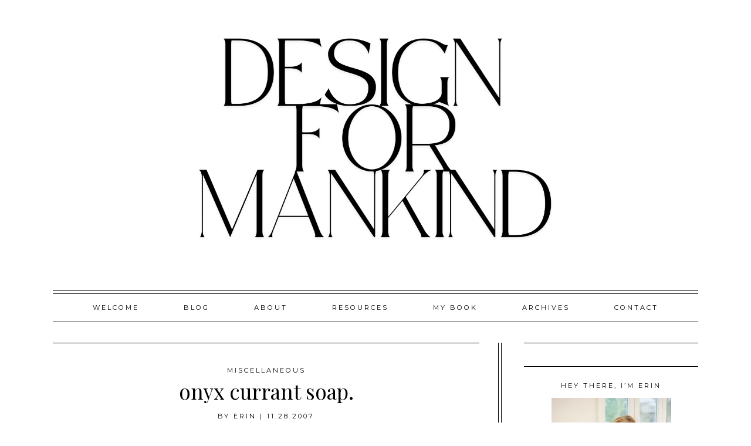

--- FILE ---
content_type: text/html; charset=UTF-8
request_url: https://designformankind.com/2007/11/onyx-currant-soap/
body_size: 16201
content:
<!DOCTYPE html>
<html lang="en-US">
<head>
<meta charset="UTF-8">
<meta name="viewport" content="width=device-width, initial-scale=1">
<link rel="profile" href="http://gmpg.org/xfn/11">
<link rel="pingback" href="https://designformankind.com/xmlrpc.php">


<meta property="og:site_name" content="Design For Mankind"/>
<meta property="og:type" content="blog"/>
<meta property="og:title" content="onyx currant soap."/>
<meta property="og:url" content="https://designformankind.com/2007/11/onyx-currant-soap/"/>
<meta property="og:image" content="https://i0.wp.com/designformankind.com/wp-content/uploads/2014/10/244.jpg?fit=281%2C281&ssl=1"/>

<meta name='robots' content='index, follow, max-image-preview:large, max-snippet:-1, max-video-preview:-1' />
	<style>img:is([sizes="auto" i], [sizes^="auto," i]) { contain-intrinsic-size: 3000px 1500px }</style>
	
	<!-- This site is optimized with the Yoast SEO plugin v26.7 - https://yoast.com/wordpress/plugins/seo/ -->
	<title>onyx currant soap. - Design For Mankind</title>
	<link rel="canonical" href="https://designformankind.com/2007/11/onyx-currant-soap/" />
	<meta property="og:locale" content="en_US" />
	<meta property="og:type" content="article" />
	<meta property="og:title" content="onyx currant soap. - Design For Mankind" />
	<meta property="og:description" content="&#8220;the MOR, the merrier.&#8221; $14 from MOR Cosmetics." />
	<meta property="og:url" content="https://designformankind.com/2007/11/onyx-currant-soap/" />
	<meta property="og:site_name" content="Design For Mankind" />
	<meta property="article:publisher" content="https://www.facebook.com/DesignForMankind" />
	<meta property="article:author" content="https://www.facebook.com/DesignForMankind" />
	<meta property="article:published_time" content="2007-11-28T17:26:00+00:00" />
	<meta property="og:image" content="https://designformankind.com/wp-content/uploads/2014/10/244.jpg" />
	<meta property="og:image:width" content="281" />
	<meta property="og:image:height" content="281" />
	<meta property="og:image:type" content="image/jpeg" />
	<meta name="author" content="erin" />
	<meta name="twitter:card" content="summary_large_image" />
	<meta name="twitter:creator" content="@erinloechner" />
	<meta name="twitter:site" content="@erinloechner" />
	<meta name="twitter:label1" content="Written by" />
	<meta name="twitter:data1" content="erin" />
	<script type="application/ld+json" class="yoast-schema-graph">{"@context":"https://schema.org","@graph":[{"@type":"Article","@id":"https://designformankind.com/2007/11/onyx-currant-soap/#article","isPartOf":{"@id":"https://designformankind.com/2007/11/onyx-currant-soap/"},"author":{"name":"erin","@id":"https://designformankind.com/#/schema/person/9127bf40639a5c4147f617099f4671c2"},"headline":"onyx currant soap.","datePublished":"2007-11-28T17:26:00+00:00","mainEntityOfPage":{"@id":"https://designformankind.com/2007/11/onyx-currant-soap/"},"wordCount":10,"image":{"@id":"https://designformankind.com/2007/11/onyx-currant-soap/#primaryimage"},"thumbnailUrl":"https://i0.wp.com/designformankind.com/wp-content/uploads/2014/10/244.jpg?fit=281%2C281&ssl=1","articleSection":["Miscellaneous"],"inLanguage":"en-US"},{"@type":"WebPage","@id":"https://designformankind.com/2007/11/onyx-currant-soap/","url":"https://designformankind.com/2007/11/onyx-currant-soap/","name":"onyx currant soap. - Design For Mankind","isPartOf":{"@id":"https://designformankind.com/#website"},"primaryImageOfPage":{"@id":"https://designformankind.com/2007/11/onyx-currant-soap/#primaryimage"},"image":{"@id":"https://designformankind.com/2007/11/onyx-currant-soap/#primaryimage"},"thumbnailUrl":"https://i0.wp.com/designformankind.com/wp-content/uploads/2014/10/244.jpg?fit=281%2C281&ssl=1","datePublished":"2007-11-28T17:26:00+00:00","author":{"@id":"https://designformankind.com/#/schema/person/9127bf40639a5c4147f617099f4671c2"},"breadcrumb":{"@id":"https://designformankind.com/2007/11/onyx-currant-soap/#breadcrumb"},"inLanguage":"en-US","potentialAction":[{"@type":"ReadAction","target":["https://designformankind.com/2007/11/onyx-currant-soap/"]}]},{"@type":"ImageObject","inLanguage":"en-US","@id":"https://designformankind.com/2007/11/onyx-currant-soap/#primaryimage","url":"https://i0.wp.com/designformankind.com/wp-content/uploads/2014/10/244.jpg?fit=281%2C281&ssl=1","contentUrl":"https://i0.wp.com/designformankind.com/wp-content/uploads/2014/10/244.jpg?fit=281%2C281&ssl=1","width":281,"height":281},{"@type":"BreadcrumbList","@id":"https://designformankind.com/2007/11/onyx-currant-soap/#breadcrumb","itemListElement":[{"@type":"ListItem","position":1,"name":"Home","item":"https://designformankind.com/"},{"@type":"ListItem","position":2,"name":"Blog","item":"https://designformankind.com/blog/"},{"@type":"ListItem","position":3,"name":"onyx currant soap."}]},{"@type":"WebSite","@id":"https://designformankind.com/#website","url":"https://designformankind.com/","name":"Design For Mankind","description":"","potentialAction":[{"@type":"SearchAction","target":{"@type":"EntryPoint","urlTemplate":"https://designformankind.com/?s={search_term_string}"},"query-input":{"@type":"PropertyValueSpecification","valueRequired":true,"valueName":"search_term_string"}}],"inLanguage":"en-US"},{"@type":"Person","@id":"https://designformankind.com/#/schema/person/9127bf40639a5c4147f617099f4671c2","name":"erin","image":{"@type":"ImageObject","inLanguage":"en-US","@id":"https://designformankind.com/#/schema/person/image/","url":"https://secure.gravatar.com/avatar/e1d514385fa97e04393d33d229f75cc0f7b47f0691fcd85562621896ca6edd65?s=96&d=mm&r=pg","contentUrl":"https://secure.gravatar.com/avatar/e1d514385fa97e04393d33d229f75cc0f7b47f0691fcd85562621896ca6edd65?s=96&d=mm&r=pg","caption":"erin"},"description":"Stylist/Blogger/Mama in the Midwest.","sameAs":["http://www.designformankind.com","https://www.facebook.com/DesignForMankind","https://x.com/erinloechner"],"url":"https://designformankind.com/author/erin/"}]}</script>
	<!-- / Yoast SEO plugin. -->


<link rel='dns-prefetch' href='//assets.pinterest.com' />
<link rel='dns-prefetch' href='//fonts.googleapis.com' />
<link rel='preconnect' href='//i0.wp.com' />
<link rel="alternate" type="application/rss+xml" title="Design For Mankind &raquo; Feed" href="https://designformankind.com/feed/" />
<link rel="alternate" type="application/rss+xml" title="Design For Mankind &raquo; Comments Feed" href="https://designformankind.com/comments/feed/" />
<link rel="alternate" type="application/rss+xml" title="Design For Mankind &raquo; onyx currant soap. Comments Feed" href="https://designformankind.com/2007/11/onyx-currant-soap/feed/" />
<script type="text/javascript">
/* <![CDATA[ */
window._wpemojiSettings = {"baseUrl":"https:\/\/s.w.org\/images\/core\/emoji\/16.0.1\/72x72\/","ext":".png","svgUrl":"https:\/\/s.w.org\/images\/core\/emoji\/16.0.1\/svg\/","svgExt":".svg","source":{"concatemoji":"https:\/\/designformankind.com\/wp-includes\/js\/wp-emoji-release.min.js?ver=6.8.3"}};
/*! This file is auto-generated */
!function(s,n){var o,i,e;function c(e){try{var t={supportTests:e,timestamp:(new Date).valueOf()};sessionStorage.setItem(o,JSON.stringify(t))}catch(e){}}function p(e,t,n){e.clearRect(0,0,e.canvas.width,e.canvas.height),e.fillText(t,0,0);var t=new Uint32Array(e.getImageData(0,0,e.canvas.width,e.canvas.height).data),a=(e.clearRect(0,0,e.canvas.width,e.canvas.height),e.fillText(n,0,0),new Uint32Array(e.getImageData(0,0,e.canvas.width,e.canvas.height).data));return t.every(function(e,t){return e===a[t]})}function u(e,t){e.clearRect(0,0,e.canvas.width,e.canvas.height),e.fillText(t,0,0);for(var n=e.getImageData(16,16,1,1),a=0;a<n.data.length;a++)if(0!==n.data[a])return!1;return!0}function f(e,t,n,a){switch(t){case"flag":return n(e,"\ud83c\udff3\ufe0f\u200d\u26a7\ufe0f","\ud83c\udff3\ufe0f\u200b\u26a7\ufe0f")?!1:!n(e,"\ud83c\udde8\ud83c\uddf6","\ud83c\udde8\u200b\ud83c\uddf6")&&!n(e,"\ud83c\udff4\udb40\udc67\udb40\udc62\udb40\udc65\udb40\udc6e\udb40\udc67\udb40\udc7f","\ud83c\udff4\u200b\udb40\udc67\u200b\udb40\udc62\u200b\udb40\udc65\u200b\udb40\udc6e\u200b\udb40\udc67\u200b\udb40\udc7f");case"emoji":return!a(e,"\ud83e\udedf")}return!1}function g(e,t,n,a){var r="undefined"!=typeof WorkerGlobalScope&&self instanceof WorkerGlobalScope?new OffscreenCanvas(300,150):s.createElement("canvas"),o=r.getContext("2d",{willReadFrequently:!0}),i=(o.textBaseline="top",o.font="600 32px Arial",{});return e.forEach(function(e){i[e]=t(o,e,n,a)}),i}function t(e){var t=s.createElement("script");t.src=e,t.defer=!0,s.head.appendChild(t)}"undefined"!=typeof Promise&&(o="wpEmojiSettingsSupports",i=["flag","emoji"],n.supports={everything:!0,everythingExceptFlag:!0},e=new Promise(function(e){s.addEventListener("DOMContentLoaded",e,{once:!0})}),new Promise(function(t){var n=function(){try{var e=JSON.parse(sessionStorage.getItem(o));if("object"==typeof e&&"number"==typeof e.timestamp&&(new Date).valueOf()<e.timestamp+604800&&"object"==typeof e.supportTests)return e.supportTests}catch(e){}return null}();if(!n){if("undefined"!=typeof Worker&&"undefined"!=typeof OffscreenCanvas&&"undefined"!=typeof URL&&URL.createObjectURL&&"undefined"!=typeof Blob)try{var e="postMessage("+g.toString()+"("+[JSON.stringify(i),f.toString(),p.toString(),u.toString()].join(",")+"));",a=new Blob([e],{type:"text/javascript"}),r=new Worker(URL.createObjectURL(a),{name:"wpTestEmojiSupports"});return void(r.onmessage=function(e){c(n=e.data),r.terminate(),t(n)})}catch(e){}c(n=g(i,f,p,u))}t(n)}).then(function(e){for(var t in e)n.supports[t]=e[t],n.supports.everything=n.supports.everything&&n.supports[t],"flag"!==t&&(n.supports.everythingExceptFlag=n.supports.everythingExceptFlag&&n.supports[t]);n.supports.everythingExceptFlag=n.supports.everythingExceptFlag&&!n.supports.flag,n.DOMReady=!1,n.readyCallback=function(){n.DOMReady=!0}}).then(function(){return e}).then(function(){var e;n.supports.everything||(n.readyCallback(),(e=n.source||{}).concatemoji?t(e.concatemoji):e.wpemoji&&e.twemoji&&(t(e.twemoji),t(e.wpemoji)))}))}((window,document),window._wpemojiSettings);
/* ]]> */
</script>
<style id='wp-emoji-styles-inline-css' type='text/css'>

	img.wp-smiley, img.emoji {
		display: inline !important;
		border: none !important;
		box-shadow: none !important;
		height: 1em !important;
		width: 1em !important;
		margin: 0 0.07em !important;
		vertical-align: -0.1em !important;
		background: none !important;
		padding: 0 !important;
	}
</style>
<link rel='stylesheet' id='wp-block-library-css' href='https://designformankind.com/wp-includes/css/dist/block-library/style.min.css?ver=6.8.3' type='text/css' media='all' />
<style id='classic-theme-styles-inline-css' type='text/css'>
/*! This file is auto-generated */
.wp-block-button__link{color:#fff;background-color:#32373c;border-radius:9999px;box-shadow:none;text-decoration:none;padding:calc(.667em + 2px) calc(1.333em + 2px);font-size:1.125em}.wp-block-file__button{background:#32373c;color:#fff;text-decoration:none}
</style>
<link rel='stylesheet' id='mediaelement-css' href='https://designformankind.com/wp-includes/js/mediaelement/mediaelementplayer-legacy.min.css?ver=4.2.17' type='text/css' media='all' />
<link rel='stylesheet' id='wp-mediaelement-css' href='https://designformankind.com/wp-includes/js/mediaelement/wp-mediaelement.min.css?ver=6.8.3' type='text/css' media='all' />
<style id='jetpack-sharing-buttons-style-inline-css' type='text/css'>
.jetpack-sharing-buttons__services-list{display:flex;flex-direction:row;flex-wrap:wrap;gap:0;list-style-type:none;margin:5px;padding:0}.jetpack-sharing-buttons__services-list.has-small-icon-size{font-size:12px}.jetpack-sharing-buttons__services-list.has-normal-icon-size{font-size:16px}.jetpack-sharing-buttons__services-list.has-large-icon-size{font-size:24px}.jetpack-sharing-buttons__services-list.has-huge-icon-size{font-size:36px}@media print{.jetpack-sharing-buttons__services-list{display:none!important}}.editor-styles-wrapper .wp-block-jetpack-sharing-buttons{gap:0;padding-inline-start:0}ul.jetpack-sharing-buttons__services-list.has-background{padding:1.25em 2.375em}
</style>
<style id='global-styles-inline-css' type='text/css'>
:root{--wp--preset--aspect-ratio--square: 1;--wp--preset--aspect-ratio--4-3: 4/3;--wp--preset--aspect-ratio--3-4: 3/4;--wp--preset--aspect-ratio--3-2: 3/2;--wp--preset--aspect-ratio--2-3: 2/3;--wp--preset--aspect-ratio--16-9: 16/9;--wp--preset--aspect-ratio--9-16: 9/16;--wp--preset--color--black: #000000;--wp--preset--color--cyan-bluish-gray: #abb8c3;--wp--preset--color--white: #ffffff;--wp--preset--color--pale-pink: #f78da7;--wp--preset--color--vivid-red: #cf2e2e;--wp--preset--color--luminous-vivid-orange: #ff6900;--wp--preset--color--luminous-vivid-amber: #fcb900;--wp--preset--color--light-green-cyan: #7bdcb5;--wp--preset--color--vivid-green-cyan: #00d084;--wp--preset--color--pale-cyan-blue: #8ed1fc;--wp--preset--color--vivid-cyan-blue: #0693e3;--wp--preset--color--vivid-purple: #9b51e0;--wp--preset--gradient--vivid-cyan-blue-to-vivid-purple: linear-gradient(135deg,rgba(6,147,227,1) 0%,rgb(155,81,224) 100%);--wp--preset--gradient--light-green-cyan-to-vivid-green-cyan: linear-gradient(135deg,rgb(122,220,180) 0%,rgb(0,208,130) 100%);--wp--preset--gradient--luminous-vivid-amber-to-luminous-vivid-orange: linear-gradient(135deg,rgba(252,185,0,1) 0%,rgba(255,105,0,1) 100%);--wp--preset--gradient--luminous-vivid-orange-to-vivid-red: linear-gradient(135deg,rgba(255,105,0,1) 0%,rgb(207,46,46) 100%);--wp--preset--gradient--very-light-gray-to-cyan-bluish-gray: linear-gradient(135deg,rgb(238,238,238) 0%,rgb(169,184,195) 100%);--wp--preset--gradient--cool-to-warm-spectrum: linear-gradient(135deg,rgb(74,234,220) 0%,rgb(151,120,209) 20%,rgb(207,42,186) 40%,rgb(238,44,130) 60%,rgb(251,105,98) 80%,rgb(254,248,76) 100%);--wp--preset--gradient--blush-light-purple: linear-gradient(135deg,rgb(255,206,236) 0%,rgb(152,150,240) 100%);--wp--preset--gradient--blush-bordeaux: linear-gradient(135deg,rgb(254,205,165) 0%,rgb(254,45,45) 50%,rgb(107,0,62) 100%);--wp--preset--gradient--luminous-dusk: linear-gradient(135deg,rgb(255,203,112) 0%,rgb(199,81,192) 50%,rgb(65,88,208) 100%);--wp--preset--gradient--pale-ocean: linear-gradient(135deg,rgb(255,245,203) 0%,rgb(182,227,212) 50%,rgb(51,167,181) 100%);--wp--preset--gradient--electric-grass: linear-gradient(135deg,rgb(202,248,128) 0%,rgb(113,206,126) 100%);--wp--preset--gradient--midnight: linear-gradient(135deg,rgb(2,3,129) 0%,rgb(40,116,252) 100%);--wp--preset--font-size--small: 13px;--wp--preset--font-size--medium: 20px;--wp--preset--font-size--large: 36px;--wp--preset--font-size--x-large: 42px;--wp--preset--spacing--20: 0.44rem;--wp--preset--spacing--30: 0.67rem;--wp--preset--spacing--40: 1rem;--wp--preset--spacing--50: 1.5rem;--wp--preset--spacing--60: 2.25rem;--wp--preset--spacing--70: 3.38rem;--wp--preset--spacing--80: 5.06rem;--wp--preset--shadow--natural: 6px 6px 9px rgba(0, 0, 0, 0.2);--wp--preset--shadow--deep: 12px 12px 50px rgba(0, 0, 0, 0.4);--wp--preset--shadow--sharp: 6px 6px 0px rgba(0, 0, 0, 0.2);--wp--preset--shadow--outlined: 6px 6px 0px -3px rgba(255, 255, 255, 1), 6px 6px rgba(0, 0, 0, 1);--wp--preset--shadow--crisp: 6px 6px 0px rgba(0, 0, 0, 1);}:where(.is-layout-flex){gap: 0.5em;}:where(.is-layout-grid){gap: 0.5em;}body .is-layout-flex{display: flex;}.is-layout-flex{flex-wrap: wrap;align-items: center;}.is-layout-flex > :is(*, div){margin: 0;}body .is-layout-grid{display: grid;}.is-layout-grid > :is(*, div){margin: 0;}:where(.wp-block-columns.is-layout-flex){gap: 2em;}:where(.wp-block-columns.is-layout-grid){gap: 2em;}:where(.wp-block-post-template.is-layout-flex){gap: 1.25em;}:where(.wp-block-post-template.is-layout-grid){gap: 1.25em;}.has-black-color{color: var(--wp--preset--color--black) !important;}.has-cyan-bluish-gray-color{color: var(--wp--preset--color--cyan-bluish-gray) !important;}.has-white-color{color: var(--wp--preset--color--white) !important;}.has-pale-pink-color{color: var(--wp--preset--color--pale-pink) !important;}.has-vivid-red-color{color: var(--wp--preset--color--vivid-red) !important;}.has-luminous-vivid-orange-color{color: var(--wp--preset--color--luminous-vivid-orange) !important;}.has-luminous-vivid-amber-color{color: var(--wp--preset--color--luminous-vivid-amber) !important;}.has-light-green-cyan-color{color: var(--wp--preset--color--light-green-cyan) !important;}.has-vivid-green-cyan-color{color: var(--wp--preset--color--vivid-green-cyan) !important;}.has-pale-cyan-blue-color{color: var(--wp--preset--color--pale-cyan-blue) !important;}.has-vivid-cyan-blue-color{color: var(--wp--preset--color--vivid-cyan-blue) !important;}.has-vivid-purple-color{color: var(--wp--preset--color--vivid-purple) !important;}.has-black-background-color{background-color: var(--wp--preset--color--black) !important;}.has-cyan-bluish-gray-background-color{background-color: var(--wp--preset--color--cyan-bluish-gray) !important;}.has-white-background-color{background-color: var(--wp--preset--color--white) !important;}.has-pale-pink-background-color{background-color: var(--wp--preset--color--pale-pink) !important;}.has-vivid-red-background-color{background-color: var(--wp--preset--color--vivid-red) !important;}.has-luminous-vivid-orange-background-color{background-color: var(--wp--preset--color--luminous-vivid-orange) !important;}.has-luminous-vivid-amber-background-color{background-color: var(--wp--preset--color--luminous-vivid-amber) !important;}.has-light-green-cyan-background-color{background-color: var(--wp--preset--color--light-green-cyan) !important;}.has-vivid-green-cyan-background-color{background-color: var(--wp--preset--color--vivid-green-cyan) !important;}.has-pale-cyan-blue-background-color{background-color: var(--wp--preset--color--pale-cyan-blue) !important;}.has-vivid-cyan-blue-background-color{background-color: var(--wp--preset--color--vivid-cyan-blue) !important;}.has-vivid-purple-background-color{background-color: var(--wp--preset--color--vivid-purple) !important;}.has-black-border-color{border-color: var(--wp--preset--color--black) !important;}.has-cyan-bluish-gray-border-color{border-color: var(--wp--preset--color--cyan-bluish-gray) !important;}.has-white-border-color{border-color: var(--wp--preset--color--white) !important;}.has-pale-pink-border-color{border-color: var(--wp--preset--color--pale-pink) !important;}.has-vivid-red-border-color{border-color: var(--wp--preset--color--vivid-red) !important;}.has-luminous-vivid-orange-border-color{border-color: var(--wp--preset--color--luminous-vivid-orange) !important;}.has-luminous-vivid-amber-border-color{border-color: var(--wp--preset--color--luminous-vivid-amber) !important;}.has-light-green-cyan-border-color{border-color: var(--wp--preset--color--light-green-cyan) !important;}.has-vivid-green-cyan-border-color{border-color: var(--wp--preset--color--vivid-green-cyan) !important;}.has-pale-cyan-blue-border-color{border-color: var(--wp--preset--color--pale-cyan-blue) !important;}.has-vivid-cyan-blue-border-color{border-color: var(--wp--preset--color--vivid-cyan-blue) !important;}.has-vivid-purple-border-color{border-color: var(--wp--preset--color--vivid-purple) !important;}.has-vivid-cyan-blue-to-vivid-purple-gradient-background{background: var(--wp--preset--gradient--vivid-cyan-blue-to-vivid-purple) !important;}.has-light-green-cyan-to-vivid-green-cyan-gradient-background{background: var(--wp--preset--gradient--light-green-cyan-to-vivid-green-cyan) !important;}.has-luminous-vivid-amber-to-luminous-vivid-orange-gradient-background{background: var(--wp--preset--gradient--luminous-vivid-amber-to-luminous-vivid-orange) !important;}.has-luminous-vivid-orange-to-vivid-red-gradient-background{background: var(--wp--preset--gradient--luminous-vivid-orange-to-vivid-red) !important;}.has-very-light-gray-to-cyan-bluish-gray-gradient-background{background: var(--wp--preset--gradient--very-light-gray-to-cyan-bluish-gray) !important;}.has-cool-to-warm-spectrum-gradient-background{background: var(--wp--preset--gradient--cool-to-warm-spectrum) !important;}.has-blush-light-purple-gradient-background{background: var(--wp--preset--gradient--blush-light-purple) !important;}.has-blush-bordeaux-gradient-background{background: var(--wp--preset--gradient--blush-bordeaux) !important;}.has-luminous-dusk-gradient-background{background: var(--wp--preset--gradient--luminous-dusk) !important;}.has-pale-ocean-gradient-background{background: var(--wp--preset--gradient--pale-ocean) !important;}.has-electric-grass-gradient-background{background: var(--wp--preset--gradient--electric-grass) !important;}.has-midnight-gradient-background{background: var(--wp--preset--gradient--midnight) !important;}.has-small-font-size{font-size: var(--wp--preset--font-size--small) !important;}.has-medium-font-size{font-size: var(--wp--preset--font-size--medium) !important;}.has-large-font-size{font-size: var(--wp--preset--font-size--large) !important;}.has-x-large-font-size{font-size: var(--wp--preset--font-size--x-large) !important;}
:where(.wp-block-post-template.is-layout-flex){gap: 1.25em;}:where(.wp-block-post-template.is-layout-grid){gap: 1.25em;}
:where(.wp-block-columns.is-layout-flex){gap: 2em;}:where(.wp-block-columns.is-layout-grid){gap: 2em;}
:root :where(.wp-block-pullquote){font-size: 1.5em;line-height: 1.6;}
</style>
<link rel='stylesheet' id='contact-form-7-css' href='https://designformankind.com/wp-content/plugins/contact-form-7/includes/css/styles.css?ver=6.1.4' type='text/css' media='all' />
<link rel='stylesheet' id='collapscore-css-css' href='https://designformankind.com/wp-content/plugins/jquery-collapse-o-matic/css/core_style.css?ver=1.0' type='text/css' media='all' />
<link rel='stylesheet' id='collapseomatic-css-css' href='https://designformankind.com/wp-content/plugins/jquery-collapse-o-matic/css/light_style.css?ver=1.6' type='text/css' media='all' />
<link rel='stylesheet' id='jpibfi-style-css' href='https://designformankind.com/wp-content/plugins/jquery-pin-it-button-for-images/css/client.css?ver=3.0.6' type='text/css' media='all' />
<link rel='stylesheet' id='easy-social-share-buttons-css' href='https://designformankind.com/wp-content/plugins/easy-social-share-buttons/assets/css/easy-social-share-buttons.min.css?ver=4.0' type='text/css' media='all' />
<link rel='stylesheet' id='essb-social-followers-counter-css' href='https://designformankind.com/wp-content/plugins/easy-social-share-buttons/lib/modules/social-followers-counter/assets/css/essb-followers-counter.min.css?ver=4.0' type='text/css' media='all' />
<link rel='stylesheet' id='parent-style-css' href='https://designformankind.com/wp-content/themes/parker/style.css?ver=6.8.3' type='text/css' media='all' />
<link rel='stylesheet' id='parker-style-css' href='https://designformankind.com/wp-content/themes/designformankindnew/style.css?ver=6.8.3' type='text/css' media='all' />
<link rel='stylesheet' id='parker-google-fonts-css' href='//fonts.googleapis.com/css?family=Playfair+Display:400,700,900|Montserrat:400,700|Josefin+Sans:400,600,700' type='text/css' media='all' />
<link rel='stylesheet' id='recent-posts-widget-with-thumbnails-public-style-css' href='https://designformankind.com/wp-content/plugins/recent-posts-widget-with-thumbnails/public.css?ver=7.1.1' type='text/css' media='all' />
<link rel='stylesheet' id='simple-social-icons-font-css' href='https://designformankind.com/wp-content/plugins/simple-social-icons/css/style.css?ver=4.0.0' type='text/css' media='all' />
<link rel='stylesheet' id='upw_theme_standard-css' href='https://designformankind.com/wp-content/plugins/ultimate-posts-widget/css/upw-theme-standard.min.css?ver=6.8.3' type='text/css' media='all' />
<script type="text/javascript" src="https://designformankind.com/wp-includes/js/jquery/jquery.min.js?ver=3.7.1" id="jquery-core-js"></script>
<script type="text/javascript" src="https://designformankind.com/wp-includes/js/jquery/jquery-migrate.min.js?ver=3.4.1" id="jquery-migrate-js"></script>
<link rel="https://api.w.org/" href="https://designformankind.com/wp-json/" /><link rel="alternate" title="JSON" type="application/json" href="https://designformankind.com/wp-json/wp/v2/posts/414" /><link rel="EditURI" type="application/rsd+xml" title="RSD" href="https://designformankind.com/xmlrpc.php?rsd" />
<link rel='shortlink' href='https://designformankind.com/?p=414' />
<link rel="alternate" title="oEmbed (JSON)" type="application/json+oembed" href="https://designformankind.com/wp-json/oembed/1.0/embed?url=https%3A%2F%2Fdesignformankind.com%2F2007%2F11%2Fonyx-currant-soap%2F" />
<link rel="alternate" title="oEmbed (XML)" type="text/xml+oembed" href="https://designformankind.com/wp-json/oembed/1.0/embed?url=https%3A%2F%2Fdesignformankind.com%2F2007%2F11%2Fonyx-currant-soap%2F&#038;format=xml" />
<script>
  (function(w, d, t, s, n) {
    w.FlodeskObject = n;
    var fn = function() {
      (w[n].q = w[n].q || []).push(arguments);
    };
    w[n] = w[n] || fn;
    var f = d.getElementsByTagName(t)[0];
    var e = d.createElement(t);
    var h = '?v=' + new Date().getTime();
    e.async = true;
    e.src = s + h;
    f.parentNode.insertBefore(e, f);
  })(window, document, 'script', 'https://assets.flodesk.com/universal.js', 'fd');
</script><style type="text/css">
	a.pinit-button.custom span {
	background-image: url("http://www.designformankind.com/wp-content/uploads/2015/05/pinit.png");	}

	.pinit-hover {
		opacity: 1 !important;
		filter: alpha(opacity=100) !important;
	}
	a.pinit-button {
	border-bottom: 0 !important;
	box-shadow: none !important;
	margin-bottom: 0 !important;
}
a.pinit-button::after {
    display: none;
}</style>
				<script type="text/javascript">
			var _statcounter = _statcounter || [];
			_statcounter.push({"tags": {"author": "erin"}});
		</script>
		
<script type="text/javascript">var essb_settings = {"ajax_url":"https:\/\/designformankind.com\/wp-admin\/admin-ajax.php","essb3_nonce":"3989f3e41a","essb3_plugin_url":"https:\/\/designformankind.com\/wp-content\/plugins\/easy-social-share-buttons","essb3_facebook_total":false,"essb3_admin_ajax":false,"essb3_internal_counter":false,"essb3_stats":false,"essb3_ga":false,"essb3_ga_mode":"","essb3_counter_button_min":0,"essb3_counter_total_min":0,"blog_url":"https:\/\/designformankind.com\/","ajax_type":"","essb3_postfloat_stay":false,"essb3_no_counter_mailprint":false,"essb3_single_ajax":false,"twitter_counter":"","post_id":414};</script><style type="text/css">                h5, 
                .site-description,
                .main-navigation, 
                #secondary-menu,
                #main #infinite-handle span button, 
                #main #infinite-handle span button:hover, 
                #main #infinite-handle span button:focus,
                button, 
                input[type="button"], 
                input[type="reset"], 
                input[type="submit"],
                .entry-meta,
                .nav-links,
                .woocommerce #respond input#submit, 
                .woocommerce a.button, 
                .woocommerce button.button, 
                .woocommerce input.button,
                .stnsvn-rp-container #jp-relatedposts .jp-relatedposts-items p, 
                .stnsvn-rp-container #jp-relatedposts .jp-relatedposts-items-visual h4.jp-relatedposts-post-title,
                .entry-footer {
                font-size: 0.7em;
                }

                h4 {
                font-size: 0.91em;
                }

                .site-copyright {
                font-size: 0.602em;
                }
                    p,
                button,
                input,
                select,
                textarea,
                ul {
                font-size: 0.85em;
                }
    </style>		<style type="text/css" id="wp-custom-css">
			/*
You can add your own CSS here.

Click the help icon above to learn more.
*/


.secondary-nav .sub-menu .sub-menu a {
    padding: 1.2em 1em;
}

.widget ul {
    line-height: 2.4;
    list-style: outside none none;
    margin: -4px 0 0.3em 25px;
    padding: 0;
	text-align:left;
}

#secondary .sub-menu {
    background: #fff none repeat scroll 0 0;
    border: medium none;
}

.flickity-prev-next-button:disabled {
    cursor: auto;
    opacity: 0;
}
.page-id-44082 .landing-section {
    padding: 1em;
	border: none;
}


.page-id-44082 .image-block h3 {     background: transparent none repeat scroll 0 0;     color: transparent;     margin: 0 auto;     max-width: 100%;     padding: 3em 0.3em 5em;     width: 100%; font-size:1px;}

.parker-featured-img {
    margin-left: auto;
    margin-right: auto;
    text-align: center;
    width: 100%;
}


p a {
    text-decoration: underline;
}

footer a {
    text-decoration: underline;
}

.essbfc-icon {
    font-size: 18px !important;
}

.essbfc-followers-count {
    font-size: 18px !important;
}

#erins-pick-primary {
    box-shadow: 1px 0 0 0px, 5px 0 0 0 #fff, 6px 0 0 0;
    float: left;
    max-width: 760px;
    padding: 0 2em 0 0;
    width: 69%;
}

#secondary {
    float: right;
    width: 27%;
}


#comments, .single article, .blog article, .archive article, .search article {
    padding-left: 1em;
    padding-right: 1em;
}

@media screen and (max-width: 960px){
#body-logo img {
    height: auto;
    max-width:100%;
}

.site-branding {
	text-align: center;
    margin: 3em 0 3.3em;
}
}


.textwidget #fd-form-5ddf2341e576d10026662a43 {
		margin-top: -50px;
		margin-bottom: -20px;
	
}		</style>
		</head>

<body class="wp-singular post-template-default single single-post postid-414 single-format-standard wp-theme-parker wp-child-theme-designformankindnew group-blog sidebar-layout">

	
	<header id="masthead" class="site-header" role="banner"
				>
		<div class="site-branding">

			<div class="header-logo" id="body-logo"><a href="https://designformankind.com" data-wpel-link="internal"><img src="https://designformankind.com/wp-content/uploads/2025/02/design-for-mankind-18.png" alt="Design For Mankind"></a></div>
			<p class="site-description"></p>

		</div><!-- .site-branding -->
	</header><!-- #masthead -->

	<div id="page" class="hfeed site">
	<a class="skip-link screen-reader-text" href="#content">Skip to content</a>

		
			<nav id="secondary-nav" class="secondary-nav" role="navigation">
				<button class="menu-toggle" aria-controls="secondary-menu" aria-expanded="false">Secondary Menu</button>
				<div class="menu-main-navigation-container"><ul id="secondary-menu" class="menu"><li id="menu-item-44061" class="menu-item menu-item-type-post_type menu-item-object-page menu-item-44061"><a href="https://designformankind.com/start-here/" data-wpel-link="internal">Welcome</a></li>
<li id="menu-item-44064" class="menu-item menu-item-type-post_type menu-item-object-page current_page_parent menu-item-44064"><a href="https://designformankind.com/blog/" data-wpel-link="internal">Blog</a></li>
<li id="menu-item-44062" class="menu-item menu-item-type-post_type menu-item-object-page menu-item-44062"><a href="https://designformankind.com/about-erin/" data-wpel-link="internal">ABOUT</a></li>
<li id="menu-item-44160" class="menu-item menu-item-type-post_type menu-item-object-page menu-item-44160"><a href="https://designformankind.com/resources/" data-wpel-link="internal">Resources</a></li>
<li id="menu-item-44372" class="menu-item menu-item-type-post_type menu-item-object-page menu-item-44372"><a href="https://designformankind.com/chasingslow/" data-wpel-link="internal">My Book</a></li>
<li id="menu-item-44176" class="menu-item menu-item-type-custom menu-item-object-custom menu-item-has-children menu-item-44176"><a href="#">Archives</a>
<ul class="sub-menu">
	<li id="menu-item-44289" class="menu-item menu-item-type-post_type_archive menu-item-object-erins-picks menu-item-44289"><a href="https://designformankind.com/erins-picks/" data-wpel-link="internal">Erin&#8217;s Picks</a></li>
	<li id="menu-item-44187" class="menu-item menu-item-type-taxonomy menu-item-object-category menu-item-has-children menu-item-44187"><a href="https://designformankind.com/category/people/" data-wpel-link="internal">PEOPLE</a>
	<ul class="sub-menu">
		<li id="menu-item-44188" class="menu-item menu-item-type-taxonomy menu-item-object-category menu-item-44188"><a href="https://designformankind.com/category/people/family-kids/" data-wpel-link="internal">Family + Kids</a></li>
		<li id="menu-item-44189" class="menu-item menu-item-type-taxonomy menu-item-object-category menu-item-44189"><a href="https://designformankind.com/category/people/marriage-friendships/" data-wpel-link="internal">Marriage + Friendships</a></li>
		<li id="menu-item-44191" class="menu-item menu-item-type-taxonomy menu-item-object-category menu-item-44191"><a href="https://designformankind.com/category/people/self-reflection-growth/" data-wpel-link="internal">Self Reflection + Growth</a></li>
		<li id="menu-item-44190" class="menu-item menu-item-type-taxonomy menu-item-object-category menu-item-44190"><a href="https://designformankind.com/category/people/other-people/" data-wpel-link="internal">Other</a></li>
	</ul>
</li>
	<li id="menu-item-44182" class="menu-item menu-item-type-taxonomy menu-item-object-category menu-item-has-children menu-item-44182"><a href="https://designformankind.com/category/places/" data-wpel-link="internal">PLACES</a>
	<ul class="sub-menu">
		<li id="menu-item-44185" class="menu-item menu-item-type-taxonomy menu-item-object-category menu-item-44185"><a href="https://designformankind.com/category/places/travel-adventure/" data-wpel-link="internal">Travel + Adventure</a></li>
		<li id="menu-item-44183" class="menu-item menu-item-type-taxonomy menu-item-object-category menu-item-44183"><a href="https://designformankind.com/category/places/home-rest/" data-wpel-link="internal">Home + Rest</a></li>
		<li id="menu-item-44186" class="menu-item menu-item-type-taxonomy menu-item-object-category menu-item-44186"><a href="https://designformankind.com/category/places/work-projects/" data-wpel-link="internal">Work + Projects</a></li>
		<li id="menu-item-44184" class="menu-item menu-item-type-taxonomy menu-item-object-category menu-item-44184"><a href="https://designformankind.com/category/places/other-places/" data-wpel-link="internal">Other</a></li>
	</ul>
</li>
	<li id="menu-item-44177" class="menu-item menu-item-type-taxonomy menu-item-object-category menu-item-has-children menu-item-44177"><a href="https://designformankind.com/category/things/" data-wpel-link="internal">THINGS</a>
	<ul class="sub-menu">
		<li id="menu-item-44181" class="menu-item menu-item-type-taxonomy menu-item-object-category menu-item-44181"><a href="https://designformankind.com/category/things/style-beauty/" data-wpel-link="internal">Style + Beauty</a></li>
		<li id="menu-item-44178" class="menu-item menu-item-type-taxonomy menu-item-object-category menu-item-44178"><a href="https://designformankind.com/category/things/food-drink/" data-wpel-link="internal">Food + Drink</a></li>
		<li id="menu-item-44179" class="menu-item menu-item-type-taxonomy menu-item-object-category menu-item-44179"><a href="https://designformankind.com/category/things/ideals-musings/" data-wpel-link="internal">Ideals + Musings</a></li>
		<li id="menu-item-44180" class="menu-item menu-item-type-taxonomy menu-item-object-category menu-item-44180"><a href="https://designformankind.com/category/things/other-things/" data-wpel-link="internal">Other</a></li>
	</ul>
</li>
</ul>
</li>
<li id="menu-item-44063" class="menu-item menu-item-type-post_type menu-item-object-page menu-item-44063"><a href="https://designformankind.com/contact/" data-wpel-link="internal">Contact</a></li>
</ul></div>			</nav><!-- #secondary-nav -->

		
		
	<div id="content" class="site-content">

		
	<div id="primary" class="content-area">
		<main id="main" class="site-main" role="main">

		
			
<article id="post-414" class="post-414 post type-post status-publish format-standard has-post-thumbnail hentry category-misc">
	<header class="entry-header">
		<h4 class="entry-meta"><a href="https://designformankind.com/category/misc/" data-wpel-link="internal">Miscellaneous</a></h4>
		<h1 class="entry-title">onyx currant soap.</h1>
		<div class="entry-meta">
			<span class="byline">by <span class="author vcard"><a class="url fn n" href="https://designformankind.com/author/erin/" data-wpel-link="internal">erin</a></span></span><span class="meta-divider"> | </span><span class="posted-on"><a href="https://designformankind.com/2007/11/onyx-currant-soap/" rel="bookmark" data-wpel-link="internal"><time class="entry-date published updated" datetime="2007-11-28T11:26:00-05:00">11.28.2007</time></a><span>		</div><!-- .entry-meta -->
	</header><!-- .entry-header -->

					<div class="parker-featured-img">
				<input class="jpibfi" type="hidden"><img width="281" height="281" src="https://i0.wp.com/designformankind.com/wp-content/uploads/2014/10/244.jpg?fit=281%2C281&amp;ssl=1" class="attachment-full size-full wp-post-image" alt="" decoding="async" fetchpriority="high" srcset="https://i0.wp.com/designformankind.com/wp-content/uploads/2014/10/244.jpg?w=281&amp;ssl=1 281w, https://i0.wp.com/designformankind.com/wp-content/uploads/2014/10/244.jpg?resize=204%2C204&amp;ssl=1 204w" sizes="(max-width: 281px) 100vw, 281px" data-jpibfi-post-excerpt="" data-jpibfi-post-url="https://designformankind.com/2007/11/onyx-currant-soap/" data-jpibfi-post-title="onyx currant soap." data-jpibfi-src="https://i0.wp.com/designformankind.com/wp-content/uploads/2014/10/244.jpg?fit=281%2C281&amp;ssl=1" >			</div>
		
	<div class="entry-content">
		<input class="jpibfi" type="hidden"><p><a onblur="try {parent.deselectBloggerImageGracefully();} catch(e) {}" href="https://i0.wp.com/bp3.blogger.com/_Yu0DQ7_1f74/R02lCUv7USI/AAAAAAAAB64/depSnycw2Mk/s1600-h/24.jpg" data-wpel-link="external" target="_blank" rel="external noopener noreferrer"><img data-recalc-dims="1" decoding="async" style="cursor:pointer; cursor:hand;" src="https://i0.wp.com/bp3.blogger.com/_Yu0DQ7_1f74/R02lCUv7USI/AAAAAAAAB64/depSnycw2Mk/s400/24.jpg?w=1100" border="0" alt="" data-jpibfi-post-excerpt="" data-jpibfi-post-url="https://designformankind.com/2007/11/onyx-currant-soap/" data-jpibfi-post-title="onyx currant soap." data-jpibfi-src="http://bp3.blogger.com/_Yu0DQ7_1f74/R02lCUv7USI/AAAAAAAAB64/depSnycw2Mk/s400/24.jpg" ></a><br />&#8220;the MOR, the merrier.&#8221;</p>
<p><span style="font-weight:bold;">$14</span> from <a href="http://www.morcosmetics.com/shopping/product_info.php?products_id=459&#038;osCsid=769871ef56bb44f36e8852ceab8e7146" data-wpel-link="external" target="_blank" rel="external noopener noreferrer">MOR Cosmetics</a>.</p>
			</div><!-- .entry-content -->

	<footer class="entry-footer">
			</footer><!-- .entry-footer -->
</article><!-- #post-## -->


			 
<div class="share-group">
    <h5 class="fb-share-button share-button"> 
		<a href="#" onclick="
					window.open(
					  &#039;https://www.facebook.com/sharer/sharer.php?u=https://designformankind.com/2007/11/onyx-currant-soap/&#039;,
					  &#039;facebook-share-dialog&#039;,
					  &#039;width=625,height=430&#039;
					); return false;" title="Facebook">			
	    	Share	    </a>
    </h5>

	<h5 class="pinterest-share share-button">
    	<a data-pin-do="buttonBookmark" data-pin-custom="true" href="//www.pinterest.com/pin/create/button/" data-pin-url="https://designformankind.com/2007/11/onyx-currant-soap/" data-wpel-link="external" target="_blank" rel="external noopener noreferrer"><img src="#">Pin</a>
	</h5>

	<h5 class="twitter-share share-button">
		<a class="twitter action-button" onclick="
					window.open(
					  &#039;https://twitter.com/intent/tweet?text=onyx currant soap. https://designformankind.com/2007/11/onyx-currant-soap/&#039;,
					  &#039;twitter-share-dialog&#039;,
					  &#039;width=625,height=430&#039;
					); return false;" href="#" title="Twitter">
		Tweet	</a>
	</h5>

	<h5 class="email-share share-button">
		<a href="mailto:">Email</a>
	</h5>

	<h5 class="comment-share share-button">
		<a href="https://designformankind.com/2007/11/onyx-currant-soap/#respond" data-wpel-link="internal">Comment</a>
	</h5>
</div>

			
	<nav class="navigation post-navigation" aria-label="Posts navigation">
		<h2 class="screen-reader-text">Posts navigation</h2>
		<div class="nav-links"><div class="nav-previous"><a href="https://designformankind.com/2007/11/be-nice-stupid-cards-2/" rel="prev" data-wpel-link="internal">Previous Post</a><div class="meta-line"></div></div><div class="nav-next"><a href="https://designformankind.com/2007/11/silk-screen-mirror-houx-holly/" rel="next" data-wpel-link="internal">Next Post</a><div class="meta-line"></div></div></div>
	</nav>
			
<div id="comments" class="comments-area">

	
			<!--
		<h2 class="comments-title">
			One comment on &ldquo;<span>onyx currant soap.</span>&rdquo;		</h2>
		-->

		
		<ul class="comment-list">
					<li id="comment-79551" class="comment even thread-even depth-1">
			<article id="div-comment-79551" class="comment-body">
				<footer class="comment-meta">
					<div class="comment-author vcard">
						<img alt='' src='https://secure.gravatar.com/avatar/4f8e2d44bd01a6050d39292d345f2a0ece1dc6cd6641a274b8715b9211a1ce3f?s=32&#038;d=mm&#038;r=pg' srcset='https://secure.gravatar.com/avatar/4f8e2d44bd01a6050d39292d345f2a0ece1dc6cd6641a274b8715b9211a1ce3f?s=64&#038;d=mm&#038;r=pg 2x' class='avatar avatar-32 photo' height='32' width='32' decoding='async'/>						<b class="fn"><a href="http://site.peuple-des-barrens.net/jforum/posts/list/4330.page" class="url" rel="ugc external nofollow noopener noreferrer" data-wpel-link="external" target="_blank">where to purchase generic accutane online without a rx</a></b> <span class="says">says:</span>					</div><!-- .comment-author -->

					<div class="comment-metadata">
						<a href="https://designformankind.com/2007/11/onyx-currant-soap/#comment-79551" data-wpel-link="internal"><time datetime="2011-06-08T19:44:40-04:00">06.08.2011 at 7:44 pm</time></a>					</div><!-- .comment-metadata -->

									</footer><!-- .comment-meta -->

				<div class="comment-content">
					<p>The decision to prescribe Methylin should depend on the physician&#8217;s assessment of the chronicity and severity of the child&#8217;s symptoms and their appropriateness for his/her age. ,</p>
				</div><!-- .comment-content -->

							</article><!-- .comment-body -->
		</li><!-- #comment-## -->
		</ul><!-- .comment-list -->

		
	
			<p class="no-comments">Comments are closed.</p>
	
</div><!-- #comments -->

		
		</main><!-- #main -->
	</div><!-- #primary -->

	
<div id="secondary" class="widget-area" role="complementary">
	<aside id="simple-social-icons-4" class="widget simple-social-icons"></aside><aside id="text-383678836" class="widget widget_text"><h5 class="widget-title">HEY THERE, I&#8217;M ERIN</h5>			<div class="textwidget"><p><img loading="lazy" decoding="async" data-recalc-dims="1" class="alignnone size-medium wp-image-45843" src="https://i0.wp.com/designformankind.com/wp-content/uploads/2024/12/P5810301.jpg?resize=204%2C272&#038;ssl=1" alt="" width="204" height="272" /></p>
<p dir="ltr"><em>Design for Mankind</em> is not a brand. There&#8217;s no sales funnel, no newsletter strategy, no editorial calendar, certainly no virtual assistant. It’s simply a place where I can work out what it means to be human, in fits and starts, all faults and furies. Occasionally, I speak worldwide. Every now and then, I design products. Sometimes, I write bestsellers. (Mostly, I burn the pancakes.)</p>
<p>More <a href="https://designformankind.com/about-erin/" target="_blank" rel="noopener" data-wpel-link="internal">here</a>.</p>
<p><span style="border-radius: 2px; text-indent: 20px; width: auto; padding: 0px 4px 0px 0px; text-align: center; font: bold 11px/20px 'Helvetica Neue',Helvetica,sans-serif; color: #ffffff; background: #bd081c no-repeat scroll 3px 50% / 14px 14px; position: absolute; opacity: 1; z-index: 8675309; display: none; cursor: pointer; top: 24px; left: 106px;">Save</span></p>
</div>
		</aside><aside id="search-4" class="widget widget_search"><form role="search" method="get" class="search-form" action="https://designformankind.com/">
				<label>
					<span class="screen-reader-text">Search for:</span>
					<input type="search" class="search-field" placeholder="Search &hellip;" value="" name="s" />
				</label>
				<input type="submit" class="search-submit" value="Search" />
			</form></aside><aside id="text-383678840" class="widget widget_text"><h5 class="widget-title">For the Writers</h5>			<div class="textwidget"><p><img loading="lazy" decoding="async" data-recalc-dims="1" class="aligncenter wp-image-45842 size-large" src="https://i0.wp.com/designformankind.com/wp-content/uploads/2024/12/7f234bb4-69b0-4460-96ab-98134fc6b945-e1734036148425-1000x739.jpeg?resize=1000%2C739&#038;ssl=1" alt="" width="1000" height="739" srcset="https://i0.wp.com/designformankind.com/wp-content/uploads/2024/12/7f234bb4-69b0-4460-96ab-98134fc6b945-e1734036148425.jpeg?resize=1000%2C739&amp;ssl=1 1000w, https://i0.wp.com/designformankind.com/wp-content/uploads/2024/12/7f234bb4-69b0-4460-96ab-98134fc6b945-e1734036148425.jpeg?resize=204%2C151&amp;ssl=1 204w, https://i0.wp.com/designformankind.com/wp-content/uploads/2024/12/7f234bb4-69b0-4460-96ab-98134fc6b945-e1734036148425.jpeg?resize=768%2C567&amp;ssl=1 768w, https://i0.wp.com/designformankind.com/wp-content/uploads/2024/12/7f234bb4-69b0-4460-96ab-98134fc6b945-e1734036148425.jpeg?resize=150%2C111&amp;ssl=1 150w, https://i0.wp.com/designformankind.com/wp-content/uploads/2024/12/7f234bb4-69b0-4460-96ab-98134fc6b945-e1734036148425.jpeg?w=1034&amp;ssl=1 1034w" sizes="auto, (max-width: 1000px) 100vw, 1000px" /></p>
<p>You&#8217;re invited to come journal with me for <em><a href="https://erinloechner.myflodesk.com/yor" target="_blank" rel="noopener external noreferrer" data-wpel-link="external">A Year of Reflection</a>: </em>your place of comfort, of cause, of conviction and clarity. <strong>Delivered to your inbox weekly.</strong></p>
</div>
		</aside><aside id="nav_menu-4" class="widget widget_nav_menu"><div class="menu-categories-for-sidebar-container"><ul id="menu-categories-for-sidebar" class="menu"><li id="menu-item-44042" class="menu-item menu-item-type-taxonomy menu-item-object-category menu-item-has-children menu-item-44042"><a href="https://designformankind.com/category/people/" data-wpel-link="internal">PEOPLE</a>
<ul class="sub-menu">
	<li id="menu-item-44043" class="menu-item menu-item-type-taxonomy menu-item-object-category menu-item-44043"><a href="https://designformankind.com/category/people/family-kids/" data-wpel-link="internal">Family + Kids</a></li>
	<li id="menu-item-44044" class="menu-item menu-item-type-taxonomy menu-item-object-category menu-item-44044"><a href="https://designformankind.com/category/people/marriage-friendships/" data-wpel-link="internal">Marriage + Friendships</a></li>
	<li id="menu-item-44046" class="menu-item menu-item-type-taxonomy menu-item-object-category menu-item-44046"><a href="https://designformankind.com/category/people/self-reflection-growth/" data-wpel-link="internal">Self Reflection + Growth</a></li>
	<li id="menu-item-44045" class="menu-item menu-item-type-taxonomy menu-item-object-category menu-item-44045"><a href="https://designformankind.com/category/people/other-people/" data-wpel-link="internal">Other</a></li>
</ul>
</li>
<li id="menu-item-44057" class="menu-item menu-item-type-taxonomy menu-item-object-category menu-item-has-children menu-item-44057"><a href="https://designformankind.com/category/places/" data-wpel-link="internal">PLACES</a>
<ul class="sub-menu">
	<li id="menu-item-44049" class="menu-item menu-item-type-taxonomy menu-item-object-category menu-item-44049"><a href="https://designformankind.com/category/places/travel-adventure/" data-wpel-link="internal">Travel + Adventure</a></li>
	<li id="menu-item-44047" class="menu-item menu-item-type-taxonomy menu-item-object-category menu-item-44047"><a href="https://designformankind.com/category/places/home-rest/" data-wpel-link="internal">Home + Rest</a></li>
	<li id="menu-item-44050" class="menu-item menu-item-type-taxonomy menu-item-object-category menu-item-44050"><a href="https://designformankind.com/category/places/work-projects/" data-wpel-link="internal">Work + Projects</a></li>
	<li id="menu-item-44048" class="menu-item menu-item-type-taxonomy menu-item-object-category menu-item-44048"><a href="https://designformankind.com/category/places/other-places/" data-wpel-link="internal">Other</a></li>
</ul>
</li>
<li id="menu-item-44052" class="menu-item menu-item-type-taxonomy menu-item-object-category menu-item-has-children menu-item-44052"><a href="https://designformankind.com/category/things/" data-wpel-link="internal">THINGS</a>
<ul class="sub-menu">
	<li id="menu-item-44056" class="menu-item menu-item-type-taxonomy menu-item-object-category menu-item-44056"><a href="https://designformankind.com/category/things/style-beauty/" data-wpel-link="internal">Style + Beauty</a></li>
	<li id="menu-item-44053" class="menu-item menu-item-type-taxonomy menu-item-object-category menu-item-44053"><a href="https://designformankind.com/category/things/food-drink/" data-wpel-link="internal">Food + Drink</a></li>
	<li id="menu-item-44054" class="menu-item menu-item-type-taxonomy menu-item-object-category menu-item-44054"><a href="https://designformankind.com/category/things/ideals-musings/" data-wpel-link="internal">Ideals + Musings</a></li>
	<li id="menu-item-44055" class="menu-item menu-item-type-taxonomy menu-item-object-category menu-item-44055"><a href="https://designformankind.com/category/things/other-things/" data-wpel-link="internal">Other</a></li>
</ul>
</li>
</ul></div></aside><aside id="sticky-posts-2" class="widget widget_ultimate_posts"><h5 class="widget-title"><a href="http://www.designformankind.com/erins-picks" data-wpel-link="internal">ERIN&#8217;S PICK OF THE WEEK</a></h5>

<div class="upw-posts hfeed">

  
      
        
        <article class="post-45885 erins-picks type-erins-picks status-publish has-post-thumbnail hentry">

          <header>

                          <div class="entry-image">
                <a href="https://designformankind.com/erins-picks/pocketful-of-wonder-book/" rel="bookmark" data-wpel-link="internal">
                  <input class="jpibfi" type="hidden"><img width="150" height="100" src="https://i0.wp.com/designformankind.com/wp-content/uploads/2025/04/PocketfulOfWonder_Mock03.png?fit=150%2C100&amp;ssl=1" class="attachment-post-thumbnail size-post-thumbnail wp-post-image" alt="pocketful of wonder book" decoding="async" loading="lazy" srcset="https://i0.wp.com/designformankind.com/wp-content/uploads/2025/04/PocketfulOfWonder_Mock03.png?w=2500&amp;ssl=1 2500w, https://i0.wp.com/designformankind.com/wp-content/uploads/2025/04/PocketfulOfWonder_Mock03.png?resize=204%2C136&amp;ssl=1 204w, https://i0.wp.com/designformankind.com/wp-content/uploads/2025/04/PocketfulOfWonder_Mock03.png?resize=1000%2C667&amp;ssl=1 1000w, https://i0.wp.com/designformankind.com/wp-content/uploads/2025/04/PocketfulOfWonder_Mock03.png?resize=768%2C512&amp;ssl=1 768w, https://i0.wp.com/designformankind.com/wp-content/uploads/2025/04/PocketfulOfWonder_Mock03.png?resize=1536%2C1024&amp;ssl=1 1536w, https://i0.wp.com/designformankind.com/wp-content/uploads/2025/04/PocketfulOfWonder_Mock03.png?resize=2048%2C1366&amp;ssl=1 2048w, https://i0.wp.com/designformankind.com/wp-content/uploads/2025/04/PocketfulOfWonder_Mock03.png?resize=150%2C100&amp;ssl=1 150w, https://i0.wp.com/designformankind.com/wp-content/uploads/2025/04/PocketfulOfWonder_Mock03.png?w=2200&amp;ssl=1 2200w" sizes="auto, (max-width: 150px) 100vw, 150px" data-jpibfi-post-excerpt="" data-jpibfi-post-url="https://designformankind.com/erins-picks/pocketful-of-wonder-book/" data-jpibfi-post-title="A Friendly Field Guide" data-jpibfi-src="https://i0.wp.com/designformankind.com/wp-content/uploads/2025/04/PocketfulOfWonder_Mock03.png?fit=150%2C100&amp;ssl=1" >                </a>
              </div>
            
                          <h4 class="entry-title">
                <a href="https://designformankind.com/erins-picks/pocketful-of-wonder-book/" rel="bookmark" data-wpel-link="internal">
                  A Friendly Field Guide                </a>
              </h4>
            
            
          </header>

                      <div class="entry-summary">
              <p>
                As we prep for another off-grid summer out west, we&#8217;re doing the early work of whittling down our packing list to the bare essentials. For me, the hardest area to...                                  <a href="https://designformankind.com/erins-picks/pocketful-of-wonder-book/" class="more-link" data-wpel-link="internal">Read more →</a>
                              </p>
            </div>
          
          <footer>

            
            
            
          </footer>

        </article>

      
  
</div>

</aside></div><!-- #secondary -->


	</div><!-- #content -->
</div><!-- #page -->
	
	
<footer id="colophon" class="site-footer" role="contentinfo">
				<div class="footer-widgets columns-3">
			<section id="footer-1" class="widget-area footer-1 active" role="complementary">
	<aside id="media_image-6" class="widget widget_media_image"><h5 class="widget-title">AS SEEN IN</h5><img width="500" height="400" src="https://i0.wp.com/designformankind.com/wp-content/uploads/2019/10/output-onlinepngtools.png?fit=500%2C400&amp;ssl=1" class="image wp-image-45384  attachment-full size-full" alt="" style="max-width: 100%; height: auto;" decoding="async" loading="lazy" srcset="https://i0.wp.com/designformankind.com/wp-content/uploads/2019/10/output-onlinepngtools.png?w=500&amp;ssl=1 500w, https://i0.wp.com/designformankind.com/wp-content/uploads/2019/10/output-onlinepngtools.png?resize=204%2C163&amp;ssl=1 204w, https://i0.wp.com/designformankind.com/wp-content/uploads/2019/10/output-onlinepngtools.png?resize=150%2C120&amp;ssl=1 150w" sizes="auto, (max-width: 500px) 100vw, 500px" /></aside></section><section id="footer-2" class="widget-area footer-2 active" role="complementary">
	<aside id="text-383678839" class="widget widget_text"><h5 class="widget-title">ABOUT</h5>			<div class="textwidget"><p style="font-weight: 400;"><strong><a href="http://www.erinloechner.com" data-wpel-link="external" target="_blank" rel="external noopener noreferrer">Erin Loechner</a> </strong>is a <em>New York Times</em> bestselling editor and author who shirks the myth of social media marketing and <strong>writes award-winning books</strong> the old school way: <em>long walks, steno pads, curiosity, and a cabin in the woods.</em></p>
<p>Her cutting-edge work has been praised in the <em>New York Times</em>, the <em>Washington Post</em>, the <em>Wall Street Journal</em>, and the <em>Huffington Post</em>, as well as on the <em>Today Show</em>. Erin, her husband, and their three kids spend their days chasing alpenglow, reading Kipling, and biking to town for more tortillas.</p>
</div>
		</aside></section><section id="footer-3" class="widget-area footer-3 active" role="complementary">
	<aside id="text-383678842" class="widget widget_text"><h5 class="widget-title">GET ON THE LIST</h5>			<div class="textwidget"><div id="fd-form-5de8094d7b1fa3002620584d"></div>
<p><script>
window.fd('form', {
formId: '5de8094d7b1fa3002620584d',
containerEl: document.querySelector('#fd-form-5de8094d7b1fa3002620584d')
});
</script></p>
</div>
		</aside></section>		</div>
		
	<div class="site-info">
	    <h4 class="site-copyright">COPYRIGHT 2017 DESIGN FOR MANKIND &nbsp;|&nbsp; SITE BY <a href="http://www.alchemyandaim.com" target="_blank" data-wpel-link="external" rel="external noopener noreferrer">ALCHEMY + AIM</a>  &nbsp;|&nbsp; <a href="http://www.designformankind.com/legal" target="_self" data-wpel-link="internal">LEGAL</a>  &nbsp;&bull;&nbsp; <a href="http://www.designformankind.com/sponsor" target="_self" data-wpel-link="internal">SPONSOR</a>  &nbsp;&bull;&nbsp; <a href="http://www.designformankind.com/contact" target="_self" data-wpel-link="internal">CONTACT</a></h4>    </div><!-- .site-info -->

</footer><!-- #colophon -->

<script type="speculationrules">
{"prefetch":[{"source":"document","where":{"and":[{"href_matches":"\/*"},{"not":{"href_matches":["\/wp-*.php","\/wp-admin\/*","\/wp-content\/uploads\/*","\/wp-content\/*","\/wp-content\/plugins\/*","\/wp-content\/themes\/designformankindnew\/*","\/wp-content\/themes\/parker\/*","\/*\\?(.+)"]}},{"not":{"selector_matches":"a[rel~=\"nofollow\"]"}},{"not":{"selector_matches":".no-prefetch, .no-prefetch a"}}]},"eagerness":"conservative"}]}
</script>
<script>
  (function(w, d, t, s, n) {
    w.FlodeskObject = n;
    var fn = function() {
      (w[n].q = w[n].q || []).push(arguments);
    };
    w[n] = w[n] || fn;
    var f = d.getElementsByTagName(t)[0];
    var e = d.createElement(t);
    var h = '?v=' + new Date().getTime();
    e.async = true;
    e.src = s + h;
    f.parentNode.insertBefore(e, f);
  })(window, document, 'script', 'https://assets.flodesk.com/universal.js', 'fd');
  window.fd('form', {
    formId: '5ddf1ca3e576d10026662a41'
  });
</script>		<!-- Start of StatCounter Code -->
		<script>
			<!--
			var sc_project=10183398;
			var sc_security="0ad96a2a";
					</script>
        <script type="text/javascript" src="https://www.statcounter.com/counter/counter.js" async></script>
		<noscript><div class="statcounter"><a title="web analytics" href="https://statcounter.com/" data-wpel-link="external" target="_blank" rel="external noopener noreferrer"><img class="statcounter" src="https://c.statcounter.com/10183398/0/0ad96a2a/0/" alt="web analytics" /></a></div></noscript>
		<!-- End of StatCounter Code -->
		<style type="text/css" media="screen">#simple-social-icons-4 ul li a, #simple-social-icons-4 ul li a:hover, #simple-social-icons-4 ul li a:focus { background-color: #ffffff !important; border-radius: 3px; color: #000000 !important; border: 0px #ffffff solid !important; font-size: 18px; padding: 9px; }  #simple-social-icons-4 ul li a:hover, #simple-social-icons-4 ul li a:focus { background-color: #ffffff !important; border-color: #ffffff !important; color: #888888 !important; }  #simple-social-icons-4 ul li a:focus { outline: 1px dotted #ffffff !important; }</style><script type="text/javascript" src="https://designformankind.com/wp-includes/js/dist/hooks.min.js?ver=4d63a3d491d11ffd8ac6" id="wp-hooks-js"></script>
<script type="text/javascript" src="https://designformankind.com/wp-includes/js/dist/i18n.min.js?ver=5e580eb46a90c2b997e6" id="wp-i18n-js"></script>
<script type="text/javascript" id="wp-i18n-js-after">
/* <![CDATA[ */
wp.i18n.setLocaleData( { 'text direction\u0004ltr': [ 'ltr' ] } );
/* ]]> */
</script>
<script type="text/javascript" src="https://designformankind.com/wp-content/plugins/contact-form-7/includes/swv/js/index.js?ver=6.1.4" id="swv-js"></script>
<script type="text/javascript" id="contact-form-7-js-before">
/* <![CDATA[ */
var wpcf7 = {
    "api": {
        "root": "https:\/\/designformankind.com\/wp-json\/",
        "namespace": "contact-form-7\/v1"
    },
    "cached": 1
};
/* ]]> */
</script>
<script type="text/javascript" src="https://designformankind.com/wp-content/plugins/contact-form-7/includes/js/index.js?ver=6.1.4" id="contact-form-7-js"></script>
<script type="text/javascript" id="collapseomatic-js-js-before">
/* <![CDATA[ */
const com_options = {"colomatduration":"fast","colomatslideEffect":"slideFade","colomatpauseInit":"","colomattouchstart":""}
/* ]]> */
</script>
<script type="text/javascript" src="https://designformankind.com/wp-content/plugins/jquery-collapse-o-matic/js/collapse.js?ver=1.7.2" id="collapseomatic-js-js"></script>
<script type="text/javascript" id="jpibfi-script-js-extra">
/* <![CDATA[ */
var jpibfi_options = {"hover":{"siteTitle":"Design For Mankind","image_selector":".post img","disabled_classes":"nopin;wp-smiley","enabled_classes":"","min_image_height":0,"min_image_height_small":0,"min_image_width":0,"min_image_width_small":0,"show_on":"[front],[single],[page],[category],[archive],[search],[home]","disable_on":"17,43971","show_button":"hover","button_margin_bottom":40,"button_margin_top":20,"button_margin_left":35,"button_margin_right":20,"button_position":"bottom-left","description_option":["img_title","img_alt","post_title"],"transparency_value":0,"pin_image":"custom","pin_image_button":"square","pin_image_icon":"circle","pin_image_size":"normal","custom_image_url":"http:\/\/www.designformankind.com\/wp-content\/uploads\/2015\/05\/pinit.png","scale_pin_image":false,"pin_linked_url":true,"pinLinkedImages":true,"pinImageWidth":96,"pinImageHeight":82,"scroll_selector":"","support_srcset":false}};
/* ]]> */
</script>
<script type="text/javascript" src="https://designformankind.com/wp-content/plugins/jquery-pin-it-button-for-images/js/jpibfi.client.js?ver=3.0.6" id="jpibfi-script-js"></script>
<script type="text/javascript" src="https://designformankind.com/wp-content/themes/parker/js/navigation.js?ver=20120206" id="parker-navigation-js"></script>
<script type="text/javascript" src="https://designformankind.com/wp-content/themes/parker/js/skip-link-focus-fix.js?ver=20130115" id="parker-skip-link-focus-fix-js"></script>
<script type="text/javascript" src="//assets.pinterest.com/js/pinit.js?ver=6.8.3" id="pinterest-js"></script>
<script type="text/javascript" src="https://designformankind.com/wp-includes/js/imagesloaded.min.js?ver=5.0.0" id="imagesloaded-js"></script>
<script type="text/javascript" src="https://designformankind.com/wp-content/themes/parker/js/flickity.pkgd.min.js?ver=1.0.0" id="flickity-js"></script>
<script type="text/javascript" id="main-js-extra">
/* <![CDATA[ */
var PrimaryNavParams = {"sticky":"1"};
var ParkerSlider = {"delay":"0","draggable":"true","arrows":"true"};
/* ]]> */
</script>
<script type="text/javascript" src="https://designformankind.com/wp-content/themes/parker/js/main.js?ver=0.1.0" id="main-js"></script>
<link rel="stylesheet" id="essb-social-followers-counter"  href="https://designformankind.com/wp-content/plugins/easy-social-share-buttons/lib/modules/social-followers-counter/assets/css/essb-followers-counter.min.css" type="text/css" media="all" /><script type="text/javascript">
				(function() {
				var po = document.createElement('script'); po.type = 'text/javascript'; po.async=true;;
				po.src = 'https://designformankind.com/wp-content/plugins/easy-social-share-buttons/assets/js/easy-social-share-buttons.min.js';
				var s = document.getElementsByTagName('script')[0]; s.parentNode.insertBefore(po, s);
		})();</script><script type="text/javascript">var essb_window = function(oUrl, oService, oInstance) { var element = jQuery('.essb_'+oInstance); var instance_post_id = jQuery(element).attr("data-essb-postid") || ""; var instance_position = jQuery(element).attr("data-essb-position") || ""; var wnd; var w = 800 ; var h = 500; if (oService == "twitter") { w = 500; h= 300; } var left = (screen.width/2)-(w/2); var top = (screen.height/2)-(h/2); if (oService == "twitter") { wnd = window.open( oUrl, "essb_share_window", "height=300,width=500,resizable=1,scrollbars=yes,top="+top+",left="+left ); } else { wnd = window.open( oUrl, "essb_share_window", "height=500,width=800,resizable=1,scrollbars=yes,top="+top+",left="+left ); } if (typeof(essb_settings) != "undefined") { if (essb_settings.essb3_stats) { if (typeof(essb_handle_stats) != "undefined") { essb_handle_stats(oService, instance_post_id, oInstance); } } if (essb_settings.essb3_ga) { essb_ga_tracking(oService, oUrl, instance_position); } } essb_self_postcount(oService, instance_post_id); if (typeof(essb_abtesting_logger) != "undefined") { essb_abtesting_logger(oService, instance_post_id, oInstance); } var pollTimer = window.setInterval(function() { if (wnd.closed !== false) { window.clearInterval(pollTimer); essb_smart_onclose_events(oService, instance_post_id); } }, 200); }; var essb_self_postcount = function(oService, oCountID) { if (typeof(essb_settings) != "undefined") { oCountID = String(oCountID); jQuery.post(essb_settings.ajax_url, { 'action': 'essb_self_postcount', 'post_id': oCountID, 'service': oService, 'nonce': essb_settings.essb3_nonce }, function (data) { if (data) { }},'json'); } }; var essb_smart_onclose_events = function(oService, oPostID) { if (typeof (essbasc_popup_show) == 'function') { essbasc_popup_show(); } if (typeof essb_acs_code == 'function') { essb_acs_code(oService, oPostID); } if (typeof(after_share_easyoptin) != "undefined") { essb_toggle_subscribe(after_share_easyoptin); } }; var essb_tracking_only = function(oUrl, oService, oInstance, oAfterShare) { var element = jQuery('.essb_'+oInstance); if (oUrl == "") { oUrl = document.URL; } var instance_post_id = jQuery(element).attr("data-essb-postid") || ""; var instance_position = jQuery(element).attr("data-essb-position") || ""; if (typeof(essb_settings) != "undefined") { if (essb_settings.essb3_stats) { if (typeof(essb_handle_stats) != "undefined") { essb_handle_stats(oService, instance_post_id, oInstance); } } if (essb_settings.essb3_ga) { essb_ga_tracking(oService, oUrl, instance_position); } } essb_self_postcount(oService, instance_post_id); if (oAfterShare) { essb_smart_onclose_events(oService, instance_post_id); } }; var essb_pinterest_picker = function(oInstance) { essb_tracking_only('', 'pinterest', oInstance); var e=document.createElement('script'); e.setAttribute('type','text/javascript'); e.setAttribute('charset','UTF-8'); e.setAttribute('src','//assets.pinterest.com/js/pinmarklet.js?r='+Math.random()*99999999);document.body.appendChild(e); };</script>
<script type='text/javascript'>
    /*Google Tag Manager for Collective Bias*/

    dataLayerCBias = [{
        'trackingID': 'UA-78282598-28',
        'javaScriptVersion': 'analytics.js',
        'homePageURL': 'http://designformankind.com'
    }];
</script>
<noscript>
    <iframe src='//www.googletagmanager.com/ns.html?id=GTM-PBN79J' height='0' width='0' style='display:none;visibility:hidden'></iframe>
</noscript>
<script type='text/javascript'>
    /*<![CDATA[*/
    (function() {
      window.setTimeout(function() {
        (function(w, d, s, l, i) {
            w[l] = w[l] || [];
            w[l].push({
                'gtm.start': new Date().getTime(),
                event: 'gtm.js'
            });
            var f = d.getElementsByTagName(s)[0],
                j = d.createElement(s),
                dl = l != 'dataLayer' ? '&l=' + l : '';
            j.async = true;
            j.src = '//www.googletagmanager.com/gtm.'+'js?id=' + i + dl;
            f.parentNode.insertBefore(j, f);
        })(window, document, 'script', 'dataLayerCBias', 'GTM-PBN79J');
      });
    })();
    /*]]>*/

    /*End Google Tag Manager for Collective Bias*/
</script>
<script>(function(){function c(){var b=a.contentDocument||a.contentWindow.document;if(b){var d=b.createElement('script');d.innerHTML="window.__CF$cv$params={r:'9bf47b837b00bdc9',t:'MTc2ODYzODU0MS4wMDAwMDA='};var a=document.createElement('script');a.nonce='';a.src='/cdn-cgi/challenge-platform/scripts/jsd/main.js';document.getElementsByTagName('head')[0].appendChild(a);";b.getElementsByTagName('head')[0].appendChild(d)}}if(document.body){var a=document.createElement('iframe');a.height=1;a.width=1;a.style.position='absolute';a.style.top=0;a.style.left=0;a.style.border='none';a.style.visibility='hidden';document.body.appendChild(a);if('loading'!==document.readyState)c();else if(window.addEventListener)document.addEventListener('DOMContentLoaded',c);else{var e=document.onreadystatechange||function(){};document.onreadystatechange=function(b){e(b);'loading'!==document.readyState&&(document.onreadystatechange=e,c())}}}})();</script></body>
</html>


--- FILE ---
content_type: text/css
request_url: https://designformankind.com/wp-content/themes/parker/style.css?ver=6.8.3
body_size: 12425
content:
/*
Theme Name: Parker
Theme URI: http://parker.stnsvn.com/
Author: Station Seven
Author URI: http://stnsvn.com
Description: The Parker Theme by Station Seven
Version: 1.1.4
License: GPL-2.0+  
License URI: http://www.gnu.org/licenses/gpl-2.0.html
Text Domain: parker
Tags:

This theme, like WordPress, is licensed under the GPL.
Use it to make something cool, have fun, and share what you've learned with others.

Parker is based on Underscores http://underscores.me/, (C) 2012-2015 Automattic, Inc.
Underscores is distributed under the terms of the GNU GPL v2 or later.

Normalizing styles have been helped along thanks to the fine work of
Nicolas Gallagher and Jonathan Neal http://necolas.github.com/normalize.css/
*/

/*--------------------------------------------------------------
>>> TABLE OF CONTENTS:
----------------------------------------------------------------
# Normalize
# Typography
# Elements
# Forms
# Navigation
	## Links
	## Menus
# Accessibility
# Alignments
# Clearings
# Widgets
# Content
    ## Posts and pages
	## Asides
	## Comments
# Media
	## Captions
	## Galleries
--------------------------------------------------------------*/

/*--------------------------------------------------------------
# Normalize
--------------------------------------------------------------*/
html {
	font-family: sans-serif;
	-webkit-text-size-adjust: 100%;
	-ms-text-size-adjust:     100%;
}

body {
	margin: 0;
}

article,
aside,
details,
figcaption,
figure,
footer,
header,
main,
menu,
nav,
section,
summary {
	display: block;
}

audio,
canvas,
progress,
video {
	display: inline-block;
	vertical-align: baseline;
}

audio:not([controls]) {
	display: none;
	height: 0;
}

[hidden],
template {
	display: none;
}

a {
	background-color: transparent;
}

a:active,
a:hover {
	outline: 0;
}

abbr[title] {
	border-bottom: 1px dotted;
}

b,
strong {
	font-weight: bold;
}

dfn {
	font-style: italic;
}

h1 {
	margin: 0 0 0.15em;
}

mark {
	background: #ff0;
	color: #000;
}

small {
	font-size: 80%;
}

sub,
sup {
	font-size: 75%;
	line-height: 0;
	position: relative;
	vertical-align: baseline;
}

sup {
	top: -0.5em;
}

sub {
	bottom: -0.25em;
}

img {
	border: 0;
}

svg:not(:root) {
	overflow: hidden;
}

figure {
	margin: 1em 40px;
}

hr {
	box-sizing: content-box;
	height: 0;
}

pre {
	overflow: auto;
}

code,
kbd,
pre,
samp {
	font-family: monospace, monospace;
	font-size: 1em;
}

button,
input,
optgroup,
select,
textarea {
	color: inherit;
	font: inherit;
	margin: 0;
}

button {
	overflow: visible;
}

button,
select {
	text-transform: none;
}

button,
html input[type="button"],
input[type="reset"],
input[type="submit"] {
	-webkit-appearance: button;
	cursor: pointer;
}

button[disabled],
html input[disabled] {
	cursor: default;
}

button::-moz-focus-inner,
input::-moz-focus-inner {
	border: 0;
	padding: 0;
}

input {
	line-height: normal;
	border: 1px solid;
}

input[type="checkbox"],
input[type="radio"] {
	box-sizing: border-box;
	padding: 0;
}

input[type="number"]::-webkit-inner-spin-button,
input[type="number"]::-webkit-outer-spin-button {
	height: auto;
}

input[type="search"] {
	-webkit-appearance: textfield;
	box-sizing: content-box;
}

input[type="search"]::-webkit-search-cancel-button,
input[type="search"]::-webkit-search-decoration {
	-webkit-appearance: none;
}

fieldset {
	border: 1px solid #c0c0c0;
	margin: 0 2px;
	padding: 0.35em 0.625em 0.75em;
}

legend {
	border: 0;
	padding: 0;
}

textarea {
	overflow: auto;
}

optgroup {
	font-weight: bold;
}

table {
	border-collapse: collapse;
	border-spacing: 0;
}

td,
th {
	padding: 1em;
    border-bottom: 1px solid;
    text-align: left;
}

/*Hovers*/
a,
button,
input:focus,
input[type="button"],
input[type="reset"],
input[type="submit"],
textarea:focus,
.button {
	-webkit-transition: all 0.1s ease-in-out;
	-moz-transition:    all 0.1s ease-in-out;
	-ms-transition:     all 0.1s ease-in-out;
	-o-transition:      all 0.1s ease-in-out;
	transition:         all 0.1s ease-in-out;
}

/*--------------------------------------------------------------
# Typography
--------------------------------------------------------------*/
body,
button,
input,
select,
textarea {
	color: #000;
	font-family: "Playfair Display", serif;
	font-size: 16px;
	font-size: 0.85em;
    line-height: 1.8;
}

body {
	font-size: 1rem;
}

h1,
h2,
h3,
h4,
h5,
h6 {
	clear: both;
}

p {
    font-family: "Playfair Display", serif;
    font-size: 0.85em;
    line-height: 1.9em;
    margin: 0 0 1.3em;
}

dfn,
cite,
em,
i {
	font-style: italic;
}

blockquote {
	margin: 0 1.5em;
}

address {
	margin: 0 0 1.5em;
}

pre {
	background: #eee;
	font-family: "Courier 10 Pitch", Courier, monospace;
	font-size: 15px;
	font-size: 0.9375rem;
	line-height: 1.6;
	margin-bottom: 1.6em;
	max-width: 100%;
	overflow: auto;
	padding: 1.6em;
}

code,
kbd,
tt,
var {
	font-family: Monaco, Consolas, "Andale Mono", "DejaVu Sans Mono", monospace;
	font-size: 15px;
	font-size: 0.9375rem;
}

abbr,
acronym {
	border-bottom: 1px dotted #666;
	cursor: help;
}

mark,
ins {
	background: #fff9c0;
	text-decoration: none;
}

big {
	font-size: 125%;
}

h1, .site-title {
    font-family: 'Playfair Display', serif;
    font-size: 37px;
    font-size: 2.2em;
    font-weight: normal;
    line-height: 1.3;
}

.site-title {
    font-size: 3em;
    letter-spacing: 1px;
}

h2 {
	font-family: 'Playfair Display', serif;
    font-size: 29px;
    font-size: 1.8em;
    font-weight: normal;
    line-height: 1.3;
    margin-bottom: 0.15em;
}

h3 {
	font-family: 'Playfair Display', serif;
    font-size: 1.5em;
    font-weight: normal;
    line-height: 1.3;
    margin-bottom: 0.3em;
}

.site-description {
	font-family: 'montserrat', sans-serif;
    text-transform: uppercase;
    letter-spacing: 4px;
    font-weight: normal;
    font-size: 0.7em;
}

h4 {
    font-family: 'montserrat', sans-serif;
    text-transform: uppercase;
    font-size: 0.9em;
    letter-spacing: 3px;
    font-weight: normal;
    margin: 0.3em 0;
}

h5,
.main-navigation, 
#secondary-menu,
#main #infinite-handle span button, 
#main #infinite-handle span button:hover, 
#main #infinite-handle span button:focus,
button, 
input[type="button"], 
input[type="reset"], 
input[type="submit"],
.entry-meta,
.nav-links,
.woocommerce #respond input#submit, 
.woocommerce a.button, 
.woocommerce button.button, 
.woocommerce input.button,
.comment-author,
a.comment-reply-link,
.stnsvn-rp-container #jp-relatedposts .jp-relatedposts-items p, 
.stnsvn-rp-container #jp-relatedposts .jp-relatedposts-items-visual h4.jp-relatedposts-post-title,
.entry-footer {
    font-family: 'montserrat', sans-serif;
    text-transform: uppercase;
    font-size: 0.7em;
    letter-spacing: 3px;
    font-weight: normal;
    margin: 0.3em 0;
}

h6 {

}

::-webkit-input-placeholder {
	color: #000;
}

:-moz-placeholder { /* Firefox 18- */
	color: #000;
}

::-moz-placeholder {  /* Firefox 19+ */
	color: #000;
}

:-ms-input-placeholder {
	color: #000;
}

/*--------------------------------------------------------------
# Elements
--------------------------------------------------------------*/
html {
	box-sizing: border-box;
}

*,
*:before,
*:after { /* Inherit box-sizing to make it easier to change the property for components that leverage other behavior; see http://css-tricks.com/inheriting-box-sizing-probably-slightly-better-best-practice/ */
	box-sizing: inherit;
}

body {
	background: #fff; /* Fallback for when there is no custom background color defined. */
}

blockquote:before,
blockquote:after,
q:before,
q:after {
	content: "";
}

blockquote,
q {
	quotes: "" "";
	text-align: center;
    font-size: 1.8em;
}

blockquote p {
    line-height: 1.5em;
    margin-bottom: 0.8em;
}

hr {
	background-color: #000;
	border: 0;
	height: 1px;
	margin-bottom: 1.5em;
}

ul,
ol {
    margin: 0 0 1.3em 2em;
}

ul {
	list-style: disc;
	font-size: 0.8em;
}

ul ul, ul ul ul, ul ul ul ul {
	font-size: 1em;
}

ol {
	list-style: decimal;
}

li > ul,
li > ol {
	margin-bottom: 0;
	margin-left: 1.5em;
}

dt {
	font-weight: bold;
}

dd {
	margin: 0 1.5em 1.5em;
}

img {
	height: auto; /* Make sure images are scaled correctly. */
	max-width: 100%; /* Adhere to container width. */
}

table {
	margin: 0 0 1.5em;
	width: 100%;
}

/*--------------------------------------------------------------
# Forms
--------------------------------------------------------------*/
button,
input[type="button"],
input[type="reset"],
input[type="submit"] {
    font-size: 0.7em;
    letter-spacing: 3px;
}

button:hover,
input[type="button"]:hover,
input[type="reset"]:hover,
input[type="submit"]:hover,
.comment-respond input#submit:hover,
.wpcf7 input.wpcf7-form-control.wpcf7-submit:hover,
.enews #subbutton:hover,
.button:hover {
	background: #f1f1ef;
}

button:focus,
input[type="button"]:focus,
input[type="reset"]:focus,
input[type="submit"]:focus,
.button:focus,
button:active,
input[type="button"]:active,
input[type="reset"]:active,
input[type="submit"]:active,
.button:active {
	background: #f1f1ef;
}

input[type="text"],
input[type="email"],
input[type="url"],
input[type="password"],
input[type="search"],
input[type="tel"],
textarea {
	color: #000;
    border: 1px solid;
    background: none;
    border-color: #000;
}

input[type="text"]:focus,
input[type="email"]:focus,
input[type="url"]:focus,
input[type="password"]:focus,
input[type="search"]:focus,
input[type="tel"]:focus,
textarea:focus {
	color: inherit;
}

input[type="text"],
input[type="email"],
input[type="url"],
input[type="password"],
input[type="search"],
input[type="tel"] {
	padding: 4px 12px 6px;
}

textarea {
    padding: 0.5em 1em;
	width: 100%;
}

/*--------------------------------------------------------------
# Navigation
--------------------------------------------------------------*/
/*--------------------------------------------------------------
## Links
--------------------------------------------------------------*/
a {
	color: inherit;
	text-decoration: none;
}

a:visited {
}

a:hover,
a:focus,
a:active {
}

a:focus {
	outline: thin dotted;
}

a:hover,
a:active {
	outline: 0;
}

/*--------------------------------------------------------------
## Menus
--------------------------------------------------------------*/
.main-navigation,
.secondary-nav {
    clear: both;
    width: 100%;
    text-align: center;
    margin: 0;
    position: relative;
}

.primary-nav-container {
    background-color: #f1f1ef;
    width: 100%;
}

.primary-nav-container.nav-sticky {
    position: fixed;
    z-index: 999;
}

.main-navigation ul, 
.secondary-nav ul {
	display: block;
	list-style: none;
	margin: 0;
	padding-left: 0;
	font-size: 1em;
}

.main-navigation li {
	display: inline-block;
}

.secondary-nav li {
	display: inline-table;
}

.main-navigation a, 
.secondary-nav a {
	display: block;
	text-decoration: none;
    padding: 1.4em 3em;
}

.main-navigation ul ul {
    position: absolute;
    left: -999em;
    z-index: 99999;
    font-size: 1em;
}

.secondary-nav ul ul {
	position: absolute;
    left: -999em;
    font-size: 1em;
	top: auto;
    z-index: 900;
}

.main-navigation ul ul ul
.secondary-nav ul ul ul {
	left: -999em;
	top: 0;
}

.main-navigation ul ul a
.secondary-nav ul ul a {
	width: 200px;
}

.main-navigation ul ul li,
.secondary-nav ul ul li {
    display: block;
}

.main-navigation li:hover > a,
.main-navigation li.focus > a,
.secondary-nav li:hover > a,
.secondary-nav li.focus > a {
}

.main-navigation ul ul :hover > a,
.main-navigation ul ul .focus > a,
.secondary-nav ul ul :hover > a,
.secondary-nav ul ul .focus > a {
}

.main-navigation ul ul a:hover,
.main-navigation ul ul a.focus,
.secondary-nav ul ul a:hover,
.secondary-nav ul ul a.focus {
}

.main-navigation ul li:hover > ul,
.main-navigation ul li.focus > ul {
    left: auto;
    margin-left: -1px;
    top: auto;
    border: 1px solid;
}

.main-navigation ul ul li:hover > ul,
.main-navigation ul ul li.focus > ul {
	left: 100%;
    margin-left: 0;
    top: -1px;
    width: 100%;
}

.main-navigation .sub-menu .sub-menu {
    top: auto;
    margin-top: -53px;
}

.main-navigation .sub-menu .sub-menu a {
    padding: 1.4em 2em;
}

.main-navigation .sub-menu li:first-of-type .sub-menu {
    margin-top: -52px;
}

.secondary-nav ul ul li:hover > ul,
.secondary-nav ul ul li.focus > ul {
	left: 100%;
    margin-left: 0;
	margin-top: -47px;
    top: auto;
    width: 100%;
}


.main-navigation .current_page_item > a,
.main-navigation .current-menu-item > a,
.main-navigation .current_page_ancestor > a {
}

.sub-menu {
    border: 1px solid;
    background: #fff;
}

.main-navigation li:hover {
    background: #fff;
}

.main-navigation .sub-menu li:hover {
    border-bottom: 1px solid;
    border-top: 1px solid;
    background: #f1f1ef;
    margin: -1px 0;
}

.main-navigation .sub-menu li:first-of-type:hover {
	border-top: none;
	margin-top: 0;
}

.main-navigation .sub-menu li:last-of-type:hover {
	border-bottom: none;
	margin-bottom: 0;
}

.secondary-nav .sub-menu li:hover {
    background: #f1f1ef;
    margin: -1px 0;
    border-bottom: 1px solid;
    border-top: 1px solid;
}

.secondary-nav .sub-menu li:first-of-type:hover {
	border-top: none;
	margin-top: 0;
}

.secondary-nav .sub-menu li:last-of-type:hover {
    border-bottom: none;
    margin-bottom: 0px;
}

#primary-menu > li:hover {
    background: #fff;
    border-left: 1px solid;
    border-right: 1px solid;
    margin-right: -1px;
    margin-left: -1px;
}

.sub-menu-toggle {
	display: none;
}

/* Secondary Nav */
#secondary-menu {
    list-style: none;
    text-align: center;
    border-top: 1px solid;
    border-bottom: 1px solid;
    margin: 0 auto;
    padding: 4px 0 0;
}

#secondary-menu:before {
    content: '';
    border-top: 1px solid;
    display: block;
    width: 100%;
}

.secondary-nav a {
    padding: 1.2em 3.1em;
}

.secondary-nav ul li:hover > ul, .secondary-nav ul li.focus > ul {
	left: auto;
    margin-left: -1px;
}

#secondary-menu > li:hover {
	background: #f1f1ef;
    border-right: 1px solid;
    border-left: 1px solid;
    margin: 0 -1px;
}

.secondary-nav .sub-menu .sub-menu a {
    padding: 1.2em 3em;
}

.menu-toggle,
.main-navigation.toggled ul {
     display: none;
}

nav > .menu-toggle {
    display: none;
}

.site-main .comment-navigation,
.site-main .posts-navigation,
.site-main .post-navigation {
	margin: 1.6em 0 0.5em;
	overflow: hidden;
}

.site-main .post-navigation {
    border-top: 1px solid;
    padding-top: 1.5em;
}

.comment-navigation .nav-previous,
.posts-navigation .nav-previous,
.post-navigation .nav-previous {
    float: left;
    text-align: center;
    width: 30%;
}

.comment-navigation .nav-next,
.posts-navigation .nav-next,
.post-navigation .nav-next {
    float: right;
    text-align: center;
    width: 30%;
}

.nav-previous .meta-line,
.nav-next .meta-line {
    margin-top: 0.3em;
}

/*--------------------------------------------------------------
# Accessibility
--------------------------------------------------------------*/
/* Text meant only for screen readers. */
.screen-reader-text {
	clip: rect(1px, 1px, 1px, 1px);
	position: absolute !important;
	height: 1px;
	width: 1px;
	overflow: hidden;
}

.screen-reader-text:focus {
	background-color: #f1f1f1;
	border-radius: 3px;
	box-shadow: 0 0 2px 2px rgba(0, 0, 0, 0.6);
	clip: auto !important;
	color: #21759b;
	display: block;
	font-size: 14px;
	font-size: 0.875rem;
	font-weight: bold;
	height: auto;
	left: 5px;
	line-height: normal;
	padding: 15px 23px 14px;
	text-decoration: none;
	top: 5px;
	width: auto;
	z-index: 100000; /* Above WP toolbar. */
}

/*--------------------------------------------------------------
# Alignments
--------------------------------------------------------------*/
.alignleft {
	display: inline;
	float: left;
	margin: 1em 1.5em 1em 0;
}

.alignright {
	display: inline;
	float: right;
	margin: 1em 0 1em 1.5em;
}

.aligncenter {
	clear: both;
	display: block;
	margin: 0 auto 1em;
}

/*--------------------------------------------------------------
# Clearings
--------------------------------------------------------------*/
.clear:before,
.clear:after,
.entry-content:before,
.entry-content:after,
.comment-content:before,
.comment-content:after,
.site-header:before,
.site-header:after,
.site-content:before,
.site-content:after,
.site-footer:before,
.site-footer:after {
	content: "";
	display: table;
}

.clear:after,
.entry-content:after,
.comment-content:after,
.site-header:after,
.site-content:after,
.site-footer:after {
	clear: both;
}

/*--------------------------------------------------------------
# Widgets
--------------------------------------------------------------*/
.widget {
	border-top: 1px solid;
    padding: 1.2em 1em;
}

/* Make sure select elements fit in widgets. */
.widget select {
	max-width: 100%;
}

/* Search widget. */
.search-submit {
	display: none;
}

.widget ul {
    list-style: none;
    margin: -4px 0 0.3em;
    padding: 0;
    line-height: 2.4;
}

.widget-area {
	text-align: center;
}

h3.widget-title {
    margin-top: 0;
}

h4.widget-title {
    margin-bottom: 1.1em;
}

aside.simple-social-icons ul li {
    margin-bottom: 0!important;
}

.widget .instagram-pics {
    margin-top: 0;
}

/*--------------------------------------------------------------
# Content
--------------------------------------------------------------*/
/*--------------------------------------------------------------
## Posts and pages
--------------------------------------------------------------*/

.page main {
	border-bottom: 1px solid;
}

.site-content {
    margin: 2.2em auto 5em;
}

.sticky {
	display: block;
}

.hentry {
	margin: 0 0 1.5em;
}

.updated:not(.published) {
	display: none;
}

.single .byline,
.group-blog .byline {
	display: inline;
}

.page-content,
.entry-content,
.entry-summary {
	margin: 1.5em 0 0;
}

.page-links {
	clear: both;
	margin: 0 0 1.5em;
}

#page {
    max-width: 1100px;
    margin: 0 auto;
}

.meta-line {
    width: 20px;
    border-bottom: 1px solid;
    margin: 0 auto;
}

.read-more {
	text-align: center;
}

.entry-header {
    text-align: center;
    margin-bottom: 1em;
}

.page article,
.single article {
    padding-top: 2em;
}

.page .entry-header {
	margin-bottom: 1em;
}

.single main {
	border-bottom: 1px solid;
}

.page-featured-img {
	position: relative;
	margin: 0px 1em 2.2em;
	height: 400px;
}

.page-featured-img .entry-header {
    background: #fff;
    padding: 1.3em 2.5em 1.8em;
    text-align: center;
    margin: auto;
    position: absolute;
    top: 50%;
    left: 50%;
    -ms-transform: translate(-50%, -50%);
    -webkit-transform: translate(-50%, -50%);
    transform: translate(-50%, -50%);
}

article:first-of-type.no-featured {
    border-top: none;
    padding-top: 0;
}

.sidebar-layout article:first-of-type.no-featured {
    border-top: 1px solid;
    padding-top: 2em;
}

/*Entry footer*/
.entry-footer {
    background: none;
    text-align: center;
}

/*--------------------------------------------------------------
## Sidebar Layout
--------------------------------------------------------------*/

.sidebar-layout #primary {
    float: left;
    max-width: 760px;
    width: 69%;
    box-shadow: 1px 0px 0px 0px, 
    			5px 0px 0px 0px #fff, 
    			6px 0px 0px 0px;
    padding: 0 2em 0 0;
}

.sidebar-layout #secondary {
    float: right;
    width: 27%;
}

#secondary .widget:last-of-type {
    border-bottom: 1px solid;
}

/*Mange 10em padding on full width*/
#comments,
.single article,
.blog article, 
.archive article, 
.search article {
    padding-left: 10em;
    padding-right: 10em;
}

.sidebar-layout #comments,
.sidebar-layout.single article,
.page article {
	padding-left: 1em;
	padding-right: 1em;
}

.blog.sidebar-layout article, 
.archive.sidebar-layout article, 
.search.sidebar-layout article {
	padding-left: 1em;
    padding-right: 1em;
}

/*--------------------------------------------------------------
## Asides
--------------------------------------------------------------*/
.blog .format-aside .entry-title,
.archive .format-aside .entry-title {
	display: none;
}

.widget-title {
	margin-bottom: 1em;
}

.textwidget img {
	margin-bottom: 0.5em;
}

/*--------------------------------------------------------------
## Comments
--------------------------------------------------------------*/
.comment-content a {
	word-wrap: break-word;
}

.bypostauthor {
	display: block;
}


/*--------------------------------------------------------------
# Media
--------------------------------------------------------------*/
.page-content .wp-smiley,
.entry-content .wp-smiley,
.comment-content .wp-smiley {
	border: none;
	margin-bottom: 0;
	margin-top: 0;
	padding: 0;
}

/* Make sure embeds and iframes fit their containers. */
embed,
iframe,
object {
	max-width: 100%;
	margin: 0 auto;
    display: block;
}

/*--------------------------------------------------------------
## Captions
--------------------------------------------------------------*/
.wp-caption {
	margin-bottom: 0;
	max-width: 100%;
}

.wp-caption img[class*="wp-image-"] {
	display: block;
	margin-left: auto;
	margin-right: auto;
}

.wp-caption .wp-caption-text {
	margin: 0.8075em 0;
}

.wp-caption-text {
	text-align: center;
}

/*--------------------------------------------------------------
## Galleries
--------------------------------------------------------------*/
.gallery {
	margin-bottom: 1.5em;
}

.gallery-item {
	display: inline-block;
	text-align: center;
	vertical-align: top;
	width: 100%;
}

.gallery-columns-2 .gallery-item {
	max-width: 50%;
}

.gallery-columns-3 .gallery-item {
	max-width: 33.33%;
}

.gallery-columns-4 .gallery-item {
	max-width: 25%;
}

.gallery-columns-5 .gallery-item {
	max-width: 20%;
}

.gallery-columns-6 .gallery-item {
	max-width: 16.66%;
}

.gallery-columns-7 .gallery-item {
	max-width: 14.28%;
}

.gallery-columns-8 .gallery-item {
	max-width: 12.5%;
}

.gallery-columns-9 .gallery-item {
	max-width: 11.11%;
}

.gallery-caption {
	display: block;
}



/*--------------------------------------------------------------
## Header Styles
--------------------------------------------------------------*/
.site-branding {
	text-align: center;
    margin: 3em 2.5em 3.3em;
}

.site-title {
	margin-bottom: 0;
	margin-top: 0;
}

.site-description {
	margin: 0;
	padding: 1em 0 0;
}

/*--------------------------------------------------------------
## Index Styles
--------------------------------------------------------------*/

.blog article, 
.archive article, 
.search article {
    border-bottom: 1px solid;
    padding-bottom: 2.2em;
    padding-top: 2.2em;
    margin-bottom: 0;
}

.archive .page-title {
    text-align: center;
    padding-bottom: 0.1em;
}

.page-header {
    padding: 0 1em;
}

.search .page-title {
    text-align: center;
    padding-bottom: 0.7em;
}

article:first-of-type {
    border-top: 1px solid;
}

.index-featured {
    width: 25%;
    display: table-cell;
    vertical-align: middle;
}

.index-featured img {
	vertical-align: middle;
	width: 100%;
}

.row-article .index-content {
	padding-left: 2.5em;
	display: table-cell;
    width: 55%;
    vertical-align: middle;
}

.row-article {
	text-align: center;
	display: table;
	table-layout: fixed;
}

.entry-title {
	margin: 0;
}

article .entry-header {
	margin: 0;
}

article .entry-content {
	margin: 0;
}

.parker-posts .entry-header {
    margin-bottom: 1.5em;
}

.index-article .entry-header h4 {
    margin-bottom: 0.3em;
}

article .entry-title {
    margin-bottom: 0.3em;
}

.sidebar-layout.archive.block-layout #main,
.sidebar-layout.search.block-layout #main {
    border-top: 1px solid;
    padding-top: 1.2em;
}

/* Parker Featured Post Style */
.parker-featured .index-content {
    width: 100%;
    text-align: left;
    padding-left: 0;
}

.parker-featured-img {
    margin-bottom: 0.5em;
}

.parker-featured header,
.single-post .entry-header {
    margin: 0 0 2em;
}

/*Block Layout Style:*/

article.block-article {
    display: inline-block;
    width: 23.25%;
    width: calc(94% / 4);
    margin-right: 2%;
    vertical-align: top;
    border: none;
    float: left;
    padding: 0 0 2.0em;
}

.sidebar-layout.block-layout .posts-container {
	padding-top: 2.2em;
}

.block-article:nth-of-type(4n), .sidebar-layout .block-article:nth-of-type(3n) {
    margin-right: 0;
}

.block-featured {
	position: relative;
	display: inline-block;
}

.block-article .entry-header {
    height: 90px;
    overflow: hidden;
    padding: 1em;
}

.sidebar-layout .block-article .entry-header {
    height: 82px;
}

.blog.sidebar-layout .block-article,
.search.sidebar-layout .block-article,
.archive.sidebar-layout .block-article {
	width: 32%;	
	padding-left: 0;
    padding-right: 0;
}

.sidebar-layout .block-article:nth-of-type(4n) {
    margin-right: 2%;
}


.block-layout .posts-container {
	padding: 0 1em;
}

.blog.sidebar-layout.block-layout .posts-container {
    border-top: 1px solid;
}

.block-layout .posts-navigation {
    border-top: 1px solid;
    padding-top: 2.2em;
}

/*--------------------------------------------------------------
# Share Buttons
--------------------------------------------------------------*/
.share-group {
    text-align: center;
}

.share-group h2 {
    margin-bottom: 0.7em;
}

.share-button {
    display: inline;
	padding: 0 2.3em 0 3em;
    border-right: 1px solid;
}

.share-button:last-of-type {
    border-right: none;
}

.share-button:hover {
	cursor: pointer;
}

/*Pinterest Mobile Fix*/
h5.pinterest-share {
	position: relative;
}

.pinterest-share img {
	opacity: 0;
    position: absolute;
    left: 0;
    top: 0;
    display: block;
    height: 20px;
    width: 100%;
}

/*--------------------------------------------------------------
# Infinite scroll
--------------------------------------------------------------*/
/* Globally hidden elements when Infinite Scroll is supported and in use. */
.infinite-scroll .posts-navigation, /* Older / Newer Posts Navigation (always hidden) */
.infinite-scroll.neverending .site-footer { /* Theme Footer (when set to scrolling) */
	display: none;
}

/* When Infinite Scroll has reached its end we need to re-display elements that were hidden (via .neverending) before. */
.infinity-end.neverending .site-footer {
	display: block;
}

.infinite-wrap article:first-of-type {
    border-top: none;
}

#infinite-handle {
    border-bottom: 1px solid;
    border-top: 1px solid;
	margin-top: -1px;
	padding-bottom: 4px;
	text-align: center;
}

#main #infinite-handle span {
    background: none;
    color: inherit;
    font-size: 1em;
}

.infinite-loader .spinner {
    left: 0!important;
    right: 0;
    top: 20px!important;
    margin: auto;
}

/*--------------------------------------------------------------
## Related Posts
--------------------------------------------------------------*/
.stnsvn-rp-container #jp-relatedposts .jp-relatedposts-items-visual .jp-relatedposts-post {
	opacity: 1;
	margin-bottom: 0;
	width: 32%;
	width: calc(96% / 3);
    margin-right: 2%;
    padding-right: 0;
}

.stnsvn-rp-container #jp-relatedposts .jp-relatedposts-items .jp-relatedposts-post:nth-child(3n) {
	clear: none;
	margin-right: 0;
}

.stnsvn-rp-container #jp-relatedposts .jp-relatedposts-items .jp-relatedposts-post:hover .jp-relatedposts-post-title a {
	text-decoration: none;
}

.stnsvn-relatedposts-headline {
    text-align: center;
    margin-bottom: 1em;
}

.stnsvn-rp-container #jp-relatedposts {
    margin: 0;
    padding: 0 10em;
}

.sidebar-layout .stnsvn-rp-container #jp-relatedposts {
    padding: 0 1em;
}

.stnsvn-rp-container #jp-relatedposts .jp-relatedposts-items p, 
.stnsvn-rp-container #jp-relatedposts .jp-relatedposts-items-visual h4.jp-relatedposts-post-title {
    text-align: center;
    padding-top: 1em;
}

.stnsvn-rp-container {
	margin-top: 2.2em;
    border-top: 1px solid;
}

.stnsvn-rp-container #jp-relatedposts .jp-relatedposts-items-visual {
	margin-right: 0;
}

.stnsvn-rp-container #jp-relatedposts .jp-relatedposts-items .jp-relatedposts-post .jp-relatedposts-post-context, 
.stnsvn-rp-container #jp-relatedposts .jp-relatedposts-items .jp-relatedposts-post .jp-relatedposts-post-date {
	display: none;
}

/*--------------------------------------------------------------
## Footer Styles
--------------------------------------------------------------*/
footer,
footer input[type="text"], 
footer input[type="email"], 
footer input[type="url"], 
footer input[type="password"], 
footer input[type="search"], 
footer textarea,
footer button, 
footer input, 
footer select {
    color: #000;
    border-color: #000;
}

footer input::-webkit-input-placeholder {
   color: #000;
}

footer input:-moz-placeholder { /* Firefox 18- */
   color: #000;
}

footer input::-moz-placeholder {  /* Firefox 19+ */
   color: #000; 
}

footer input:-ms-input-placeholder {  
   color: #000;
}

footer {
    background-color: #f1f1ef; 
}

.footer-widgets {
	max-width: 1100px;
    width: 100%;
    margin: 3.8em auto 2em;
	display: table;
	table-layout: fixed;
}

.footer-widgets .widget-area {
	display: table-cell;
}

.columns-2 .widget-area {
    width: 50%;
}

.columns-3 .widget-area {
	width: 33%;
    width: calc(100% / 3);
}

.columns-4 .widget-area {
    width: 25%;
}

/*
#footer-1, #footer-2 {
    width: 30%;
    display: table-cell;
}

#footer-3 {
	width: 30%;
	display: table-cell;
}*/

footer .widget-area {
	border-left: 1px solid;
}

footer .widget-area:last-of-type {
	border-right: 1px solid;
}

footer .widget {
	padding: 0.8em 10%;
}

footer .widget:first-of-type {
	border-top: none;
}

footer .widget:last-child {
    margin-bottom: 0;
}

.enews input {
    width: 100%;
    max-width: 250px;
    text-align: center;
}

.footer-widgets .enews input, #secondary .enews input {
	display: block;
    margin: 0.4em auto 0;
}

.footer-widgets .simple-social-icons ul li a, .footer-widgets .simple-social-icons ul li a:hover {
    background: none !important;
    color: inherit!important;
}

.textwidget p:last-of-type {
    margin-bottom: 0.5em;
}

.textwidget p {
    line-height: 1.9em;
}

.site-info {
	max-width: 1100px;
	margin: 0 auto;
    text-align: center;
    width: 100%;
    border-top: 1px solid;
    padding-top: 4px;
}

.site-info:before {
    content: '';
    border-top: 1px solid;
    display: block;
    width: 100%;
    clear: both;
}

.site-copyright {
    padding: 2.5em 0 5em;
    font-size: 0.6em;
    letter-spacing: 2px;
}

/*--------------------------------------------------------------
## Custom Widget Styles
--------------------------------------------------------------*/
.full-width-footer .widget {
    border-top: none;
    padding: 0 1.5em 3em;
}

.full-width-footer ul.instagram-pics {
    margin-bottom: 0;
    white-space: nowrap;
}

.full-width-footer .instagram-pics li {
    display: inline-block;
    max-width: 12.5%;
    max-width: calc(100%/8);
}

.full-width-footer .null-instagram-feed {
    margin-bottom: -11px;
    padding: 0;
}

.full-width-footer .widget-title {
    margin: 0.6em auto 1em;
}

/*! Flickity v1.0.0
http://flickity.metafizzy.co
---------------------------------------------- */

.flickity-enabled {
	position: relative;
}

.flickity-enabled:focus { 
	outline: none; 
}

.flickity-viewport {
	overflow: hidden;
	position: relative;
	height: 100%;
}

.flickity-slider {
	position: absolute;
	width: 100%;
	height: 100%;
}

/* draggable */

.flickity-enabled.is-draggable {
  -webkit-user-select: none;
     -moz-user-select: none;
      -ms-user-select: none;
          user-select: none;
}

.flickity-enabled.is-draggable .flickity-viewport {
	cursor: move;
	cursor: -webkit-grab;
	cursor: grab;
}

.flickity-enabled.is-draggable .flickity-viewport.is-pointer-down {
	cursor: -webkit-grabbing;
	cursor: grabbing;
}

/* ---- previous/next buttons ---- */

.flickity-prev-next-button {
	position: absolute;
	top: 228px;
	width: 38px;
	height: 38px;
	border: none;
	background: none;
	cursor: pointer;
	/* vertically center */
	-webkit-transform: translateY(-50%);
	  -ms-transform: translateY(-50%);
	      transform: translateY(-50%);
}

.full-slide .flickity-prev-next-button {
	top: 50%;
}

.flickity-prev-next-button:hover { 
	background: none; 
}

.flickity-prev-next-button:focus {
	outline: none;
	background: white;
}

.flickity-prev-next-button:active {
	filter: alpha(opacity=60); /* IE8 */
	opacity: 0.6;
}

.flickity-prev-next-button.previous { 
	left: 30px; 
}

.flickity-prev-next-button.next { 
	right: 30px; 
}

/* right to left */
.flickity-rtl .flickity-prev-next-button.previous {
	left: auto;
	right: 10px;
}

.flickity-rtl .flickity-prev-next-button.next {
	right: auto;
	left: 10px;
}

.flickity-prev-next-button:disabled {
	filter: alpha(opacity=30); /* IE8 */
	opacity: 0.3;
	cursor: auto;
}

.flickity-prev-next-button svg {
	position: absolute;
	left: 20%;
	top: 20%;
	width: 60%;
	height: 50%;
}

.flickity-prev-next-button .arrow {
	fill: #000;
}

/* color & size if no SVG - IE8 and Android 2.3 */
.flickity-prev-next-button.no-svg {
	color: #000;
	font-size: 26px;
}

/* ---- stnsvn flickity style ---- */
.main-gallery.flickity-enabled {
	max-width: 100%;
	margin: 2.2em auto;
	padding: 0 1em;
}

.home-gallery-cell, .home-gallery-image, .home-gallery-image img {
	width: 100%;
}

.home-gallery-cell {
	opacity: 0;
	z-index: 10;
}

.home-gallery-cell.is-selected {
	z-index: 500;
}

.main-gallery .entry-header {
	background: #fff;
	padding: 2.6em 3.8em;
	text-align: center;
    margin: auto;
    position: absolute;
    top: 50%;
    left: 50%;
    -ms-transform: translate(-50%, -50%); /* IE 9 */
    -webkit-transform: translate(-50%, -50%); /* Chrome, Safari, Opera */
    transform: translate(-50%, -50%);
}

.featured-subheader {
  display: inline-block;
  border-bottom: 1px solid;
  width: 40px;
  height: 25px;
  margin: 10px auto 12px;
}

.featured-subheader h4 {
  position: absolute;
  display: inline;
  left: 0;
  right: 0;
}

.home-gallery-img {
	max-width: 100%;
	position: relative;
	width: 100%;
}

.home-gallery-img img {
	width: 100%;
}

.home-gallery-img a {
	display: inline-block;
}

/* arrow color */
.flickity-prev-next-button .arrow {
  fill: #000;
}
.flickity-prev-next-button.no-svg {
  color: #000;
}

/* Multi slide style */

.multi-slide .home-gallery-cell {
	width: 32.33%;
    width: calc(97% / 3);
    margin-right: 2%;
}

.multi-slide .entry-header {
    position: relative;
    bottom: 0;
    left: 0;
    -ms-transform: none; /* IE 9 */
    -webkit-transform: none; /* Chrome, Safari, Opera */
    transform: none;
    padding: 1em 1em 0;
}

.main-gallery .entry-meta, 
.block-article .entry-meta {
    background: #fff;
    padding: 1em 1.5em 0.6em;
    position: absolute;
    bottom: 0;
    left: 50%;
    -ms-transform: translate(-50%, 0%);
    -webkit-transform: translate(-50%, 0%);
    transform: translate(-50%, 0%);
    text-align: center;
}

.multi-slide .flickity-prev-next-button {
    top: 40%;
}

/*--------------------------------------------------------------
## Landing Page Template Style
--------------------------------------------------------------*/

/* landing slider style*/
.landing-slider .home-gallery-img,
.full-slide .home-gallery-img {
    height: 500px;
}

.landing-slider .flickity-prev-next-button {
	top: 46%;
    top: calc(50% - 22px);
}

.landing-slider.main-gallery.flickity-enabled {
	margin: 0 auto;
	border: none;
    padding: 0px 1em 2.2em;
}

.landing-slider .entry-title,
.full-slide .entry-title {
	margin-bottom: 0.5em;
}

.landing-section {
    border-top: 1px solid;
    padding: 2.2em 1em;
}

.landing-content h2 {
	text-align: center;
	margin-bottom: 0.8em;
}

.text-content {
	padding: 0 5em;
}

.landing-content.landing-section {
    padding-bottom: 3.9em;
}

.landing-content-columns .parker-column {
	margin-bottom: 0;
}

.parker-column {
    display: inline-block;
    float: left;
    margin-right: 4%;
    margin-bottom: 1.5em; 
    width: 100%;
}

.parker-columns-2 .parker-column:last-of-type,
.parker-columns-3 .parker-column:last-of-type,
.parker-col-2 + .parker-col-2,
.parker-col-3 + .parker-col-3 + .parker-col-3,
.parker-col-4 + .parker-col-4 + .parker-col-4 + .parker-col-4,
.parker-col-2 + .parker-col-4 + .parker-col-4,
.parker-col-4 + .parker-col-4 + .parker-col-2 {
	margin-right: 0;
}

.parker-columns-2 .parker-column,
.parker-col-2 {
    width: 48%;
}

.parker-columns-3 .parker-column,
.parker-col-3 {
	width: 30.66%;
	width: calc(92% / 3);
}

.parker-columns-3 .image-block {
	width: 31%;
}

.parker-col-4 {
	width: 22%;
}

.parker-column p:first-of-type {
    margin-top: 0;
}

.parker-column p:last-of-type {
    margin-bottom: 0;
}

.landing-image-blocks {
    display: table;
    width: 100%;
    height: 320px;
    table-layout: fixed;
}

.image-block {
    text-align: center;
    margin-bottom: 0;
    display: table-cell;
    vertical-align: middle;
    float: none;
}

.image-block h3 {
    padding: 0.7em 0.3em 0.9em;
    background: #fff;
    max-width: 60%;
    margin: 0em auto;
    width: 100%;
}

.landing-section .widget-area {
    padding: 0 2em;
}

.landing-widgets .widget {
    border: none;
}

.landing-widgets .widget.enews-widget {
    padding: 0 1em 0.4em;
}

.landing-widgets .enews h2 {
    display: inline;
    max-width: 330px;
    margin-right: 1em;
    position: relative;
    top: 5px;
}

.landing-widgets .enews form {
	display: inline;
}

.enews #subbutton {
    background: none;
    border: 1px solid;
    padding: 6px 12px;
    margin: 0.8em auto;
    max-width: 140px;
}

.landing-widgets .enews input {
	display: inline-block;
    max-width: 200px;
    margin-right: 0.9em;
    min-height: 37px;
    vertical-align: middle;
    width: 100%;
}

.landing-widgets .enews input#subbutton {
    max-width: 150px;
    border: 1px solid;
    padding: 7px 12px;
    margin: 0;
}

/*--------------------------------------------------------------
## Contact Form Style
--------------------------------------------------------------*/

div.wpcf7 {
     margin-top: 1em;
}

.wpcf7 .contact-input input, .wpcf7 textarea.wpcf7-form-control.wpcf7-textarea {
	border: 1px solid;
	margin-bottom: 13px;
	padding: 9px 10px;
	background: none;
}

.wpcf7 input.wpcf7-form-control.wpcf7-text {
	width: 32.7%;
	float: left;
	margin-right: 1.3%;
}

.wpcf7 .your-subject input.wpcf7-form-control.wpcf7-text{
	width: 32%;
	float: right;
	margin-right: 0;
}

.wpcf7 div#messagearea {
	width: 100%;
}

.wpcf7 textarea.wpcf7-form-control.wpcf7-textarea {
	height: 200px;
	resize: none;
	margin-bottom: 5px;
	width: 100%;
	border-color: #000;
}

.wpcf7 #messagesubmit {
	width: 100%;
}

.wpcf7 input.wpcf7-form-control.wpcf7-submit {
	width: 100%;
	background: none;
	border: 1px solid;
	padding: 8px;
}

.wpcf7-response-output, .wpcf7-display-none, .wpcf7-validation-errors {
	border: none!important;
}

div.wpcf7-response-output {
    margin: 0 0 1.5em;
}

span.wpcf7-not-valid-tip {
	display: none!important;
}

.wpcf7-not-valid {
	border-color: inherit!important;	
	border: solid 1px!important;
	padding: 8px!important;
}


/*--------------------------------------------------------------
## Comment Form Style
--------------------------------------------------------------*/

#comments {
    border-top: 1px solid;
    margin: 2em auto;
}

.comment-respond label, .comment-notes, p.comment-subscription-form, .comment .avatar, span.says {
display: none;
}

.comment-respond input[type="email"], .comment-respond input[type="text"], .comment-respond input[type="url"] {
	width: 32%;
	float: left;
	margin-right: 2%;
	margin-bottom: 2%;
	border: 1px solid;
}

.comment-respond input[type="url"] {
	margin-right: 0;
}

textarea#comment {
	resize: none;
}

p.comment-form-comment {
	margin-bottom: 1%;
}

.comment-respond input#submit {
	color: inherit;
	height: 37px;
	padding: 5px 15px;
	width: 100%;
	background: none;
    border: 1px solid;
}

.entry-comments {
	padding: 30px 70px 10px;
}

li.comment article {
	padding: 20px 35px;
	border-bottom: 1px solid;
    border-top: none;
}

.comment-list li li {
	margin-right: 0;
	padding: 10px 0 0 30px;
	background: none;
}

.comment-list li {
	margin-top: 0;
	padding: 0;
	background: none;
	margin-bottom: 10px;
}

.comment-list li .children {
    padding-bottom: 0;
}

.comment-list li:last-of-type .children {
    border-bottom: none;
}

.entry-comments .comment-author span {
	float: left;
	margin-right: 10px;
	letter-spacing: 3px;
	font-size: 12px;
}

.comment-header p a {
	font-weight: normal;
}

a.comment-reply-link {
	letter-spacing: 2px;
}

h3#reply-title {
	text-align: center;
	margin-bottom: 30px;
}

.entry-comments {
	margin-bottom: 10px;
	padding-bottom: 0;
}

.comment-meta {
	background: none;
	margin-bottom: 0.7em;
	padding: 0;
}

.comment-metadata {
	display: inline;
	font-size: 0.8em;
}

.comment-author {
    display: inline;
}

.comment-author b {
	font-weight: normal;
}

.comment-list {
	font-size: 1em;
    list-style: none;
    padding: 0;
    margin: 0;
}

.comment-list .children {
    margin-left: 0;
    border-bottom: 1px solid;
    list-style: none;
    padding-bottom: 1.5em;
}

.comment-list .children .children {
    border-bottom: none;
    padding-bottom: 0;
}

.comment-list .children article {
    border-bottom: 0;
}

/*Fix WP4.4.1 comment form imput alignments*/
.comment-respond .comment-form-author, 
.comment-respond .comment-form-email, 
.comment-respond .comment-form-url {
    display: inline;
}

/*--------------------------------------------------------------
# 404 Page
--------------------------------------------------------------*/
.error404 #primary {
    text-align: center;
    padding: 0 10em;
}

.error404 .large-button {
    margin-top: 1em;
}

/*--------------------------------------------------------------
# Shortcodes
--------------------------------------------------------------*/

.parker-button {
	text-align: center;
	margin-bottom: 1em;
}

.parker-button h1 {
	margin-bottom: 10px;
}

.parker-button a {
	display: inline-block;
}

.large-button .read-more {
    border: 1px solid;
    padding: 0.6em 1.5em 0.5em;
}

.large-meta {
	width: 80px;
}

.stnsvn-line {
	border-bottom: 1px solid;
  	width: 100%;
  	padding-top: 20px;
	margin-bottom: 20px;
  	float: none;
  	clear: both;
}

.stnsvn-line:before {
    content: '';
    border-top: 1px solid;
    display: block;
    width: 100%;
    padding-bottom: 4px;
}

/*--------------------------------------------------------------
## WooCommerce Styles
--------------------------------------------------------------*/
.woocommerce #main {
    padding: 0 1em 2.2em;
    border-bottom: 1px solid;
}

.featured-container {
    border-bottom: 1px solid;
    margin: 0 0em 2.2em;
}

.sidebar-layout .featured-container {
    border: none;
}

.woocommerce .woocommerce-breadcrumb,
.woocommerce .woocommerce-ordering,
.woocommerce .woocommerce-result-count,
.woocommerce .products .star-rating {
    display: none;
}


.woocommerce nav.woocommerce-pagination ul {
	border: none;
}

.woocommerce nav.woocommerce-pagination ul li {
    border-right: 1px solid;
}

.woocommerce nav.woocommerce-pagination ul li:last-of-type {
    border-right: none;
}

.woocommerce nav.woocommerce-pagination ul li a, 
.woocommerce nav.woocommerce-pagination ul li span {
    padding: 1em 0.8em 1em;
}

.woocommerce nav.woocommerce-pagination ul li a:focus, 
.woocommerce nav.woocommerce-pagination ul li a:hover, 
.woocommerce nav.woocommerce-pagination ul li span.current {
    background: #f1f1ef;
    color: inherit;
}

.woocommerce #respond input#submit, 
.woocommerce a.button, 
.woocommerce button.button, 
.woocommerce input.button,
.woocommerce table.shop_table {
    border-radius: 0;
    border: 1px solid;
    background: none;
}

.woocommerce #respond input#submit.alt, 
.woocommerce a.button.alt, 
.woocommerce button.button.alt, 
.woocommerce input.button.alt {
	background: none;
	border: 1px solid;
	border-radius: 0;
	color: inherit;
}

.woocommerce #respond input#submit.alt:hover, 
.woocommerce a.button.alt:hover, 
.woocommerce button.button.alt:hover, 
.woocommerce input.button.alt:hover,
.woocommerce #respond input#submit:hover, 
.woocommerce a.button:hover, 
.woocommerce button.button:hover, 
.woocommerce input.button:hover {
	background: #f1f1ef;
	color: inherit;
}

.woocommerce div.product form.cart .button,
.woocommerce .quantity .qty {
	margin: 0;
	height: 37px;
}

.woocommerce div.product .woocommerce-tabs ul.tabs li:after,
.woocommerce div.product .woocommerce-tabs ul.tabs li:before {
	display: none;
}

.woocommerce div.product .woocommerce-tabs ul.tabs li {
	background: none;
	border-radius: 0;
	border: 1px solid	
}

.woocommerce div.product .woocommerce-tabs ul.tabs:before {
	border-bottom: 1px solid;
}

.woocommerce div.product .woocommerce-tabs ul.tabs li a,
.woocommerce div.product p.price, 
.woocommerce div.product span.price,
.woocommerce .woocommerce-message:before,
.woocommerce .woocommerce-info:before,
.woocommerce ul.products li.product .price,
.woocommerce .woocommerce-error, 
.woocommerce .woocommerce-info, 
.woocommerce .woocommerce-message,
.woocommerce table.shop_table th,
.woocommerce th,
.woocommerce table strong,
.woocommerce form .form-row .required {
	color: inherit;
	font-weight: normal;
}

.woocommerce a.remove {
	color: inherit!important;
}

.woocommerce a.remove:hover {
	background: #000;
}

.woocommerce .woocommerce-error, 
.woocommerce .woocommerce-info, 
.woocommerce .woocommerce-message {
    background: none;
    border-radius: 0;
    border-top: 1px solid;
    border-bottom: 1px solid;
}

.woocommerce table td,
.woocommerce table.shop_table td,
.woocommerce table.shop_table tbody th, 
.woocommerce table.shop_table tfoot td, 
.woocommerce table.shop_table tfoot th,
.woocommerce-cart .cart-collaterals .cart_totals tr td, 
.woocommerce-cart .cart-collaterals .cart_totals tr th {
	border-bottom: none;
	border-top: 1px solid;
	padding: 1em;
}

.woocommerce table th {
	border-bottom: none;
}

.woocommerce table.shop_table {
    border-left: none;
    border-right: none;
}

.shop-page .page-title {
    text-align: center;
    margin-bottom: 1em;
    display: none;
}

.shop-page .attachment-full {
    margin-bottom: 2em;
    padding: 0 1em;
}

.woocommerce ul.products li.product, .woocommerce-page ul.products li.product {
    width: 30.6%;
    width: calc(92% / 3);
    margin-right: 4%;
    text-align: center;
}


.woocommerce ul.products li.last, .woocommerce-page ul.products li.last {
    margin-right: 0;
}

.woocommerce ul.products li.product h3 {
    font-size: 1.5em;
}

.woocommerce ul.products li.product .price {
    font-size: inherit;
}

.woocommerce #respond input#submit, 
.woocommerce a.button, 
.woocommerce button.button, 
.woocommerce input.button {
	color: inherit;
	padding: 1.1em 1.5em 1em;
}

#tab-description h2 {
    text-align: center;
    margin-bottom: 0.5em;
}

#tab-reviews h2 {
    text-align: center;
    margin-bottom: 1em;
}

ol.commentlist {
    padding: 0;
}

.woocommerce #reviews #comments ol.commentlist li .comment-text {
    margin-left: 0;
    border: 1px solid;
    border-right: none;
    border-left: none;
    border-radius: 0;
    padding: 2em 2em 1.2em;
}

.woocommerce #reviews #comments ol.commentlist li .meta,
.woocommerce #reviews #comments ol.commentlist li .meta strong,
.woocommerce #reviews #comments ol.commentlist li .comment-text p.meta {
	color: inherit;
	font-weight: normal;
	font-size: 1em;
}

.woocommerce #review_form #respond p.comment-form-comment {
    margin-bottom: 0;
}

.woocommerce-cart table.cart td.actions .coupon .input-text {
    border: 1px solid;
    height: 37px;
}

.woocommerce #content table.cart td.actions .input-text, 
.woocommerce table.cart td.actions .input-text, 
.woocommerce-page #content table.cart td.actions .input-text, 
.woocommerce-page table.cart td.actions .input-text {
    width: 100px;
}

#add_payment_method .wc-proceed-to-checkout a.checkout-button, 
.woocommerce-cart .wc-proceed-to-checkout a.checkout-button, 
.woocommerce-checkout .wc-proceed-to-checkout a.checkout-button {
	font-size: 0.75em;
    padding: 1em;
}

.woocommerce #respond input#submit.disabled, 
.woocommerce #respond input#submit:disabled, 
.woocommerce #respond input#submit:disabled[disabled], 
.woocommerce a.button.disabled, 
.woocommerce a.button:disabled, 
.woocommerce a.button:disabled[disabled], 
.woocommerce button.button.disabled, 
.woocommerce button.button:disabled, 
.woocommerce button.button:disabled[disabled], 
.woocommerce input.button.disabled, 
.woocommerce input.button:disabled, 
.woocommerce input.button:disabled[disabled] {
    opacity: 1;
    padding: 1.1em 1.5em 1em;
}

.woocommerce #review_form #respond p.comment-form-rating {
    text-align: center;
	margin: 0 0 1em;
    float: left;
}

.woocommerce .comment-respond input[type="email"], 
.woocommerce .comment-respond input[type="text"], 
.woocommerce .comment-respond input[type="url"] {
    width: 49%;
    float: left;
    margin-bottom: 5px;
}

.woocommerce .comment-respond input[type="email"] {
	margin-right: 0;
}

.woocommerce #reviews h3 {
    margin-bottom: 1em;
}

.woocommerce p.stars a.star-5 {
    margin-right: 0;
}

.woocommerce p.stars a.star-1, 
.woocommerce p.stars a.star-2, 
.woocommerce p.stars a.star-3, 
.woocommerce p.stars a.star-4, 
.woocommerce p.stars a.star-5 {
	border-color: inherit;
}

.woocommerce-checkout #payment {
    background: none;
    border-radius: 0;
}

.woocommerce-checkout #payment div.payment_box {
    color: inherit;
    background: none;
}

.woocommerce-checkout #payment div.payment_box:before {
	border-bottom-color: inherit;
}

.woocommerce-checkout #payment ul.payment_methods {
    border-color: inherit;
}

.sidebar-layout.woocommerce ul.products {
    padding-top: 1.6em;
}

.woocommerce span.onsale {
	z-index: 100;
}

/*Resolve padding around gallery on WC3.0*/
.woocommerce div.product div.images .woocommerce-product-gallery__wrapper {
    margin: 0;
}

/*--------------------------------------------------------------
## Media Queries
--------------------------------------------------------------*/

@media screen and (max-width: 1200px){
	.main-navigation, 
	.secondary-nav,
	#primary,
	.sidebar-layout #primary,
	footer,
	.main-gallery.flickity-enabled {
	    padding: 0 2em;
	}

	.main-gallery.flickity-enabled,
	.shop-page .attachment-full {
    	padding: 0 3em;
	}

	.secondary-nav a {
	    padding: 1.2em 2.6em;
	}	

	.flickity-prev-next-button.previous {
    	left: 50px;
	}

	.flickity-prev-next-button.next {
    	right: 50px;
	}

	.sidebar-layout #secondary {
	    padding-right: 2em;
	}

	.posts-container {
    	padding: 0;
	}

	.page-featured-img {
    	margin-left: 3em;
    	margin-right: 3em;
	}

	.featured-container {
    	margin: 0 2em 2.2em;
	}

	.featured-container .page-featured-img {
    	margin-left: 0;
    	margin-right: 0;
	}

	.featured-container {
	    padding: 0 1em;
	}

} /*End 1200 media query */

@media screen and (max-width: 1024px){
	.landing-widgets .enews input {
	    max-width: 180px;
	}

} /*End 1024 media query */

@media screen and (max-width: 960px){

	#primary,
	.sidebar-layout #primary {
	    float: none;
	    max-width: 100%;
	    width: 100%;
	}

	.main-navigation a {
	    padding-left: 2em;
	    padding-right: 2em;
	}	

	.sidebar-layout #secondary {
	    float: none;
	    width: 100%;
	    max-width: 500px;
	    margin: 4em auto 0;
	    padding: 0 2em;
	}

	.secondary-nav a {
    	padding-left: 1.3em;
    	padding-right: 1.3em;
	}

	/*Landing Page*/

	.landing-widgets .enews h2 {
	    display: block;
	    margin: 0 auto 0.5em;
	    top: 0;
	}
	.landing-widgets .enews input {
		max-width: 380px;
	    display: block;
	    margin: 0 auto 0.4em;
	}

	.landing-widgets .enews input#subbutton {
	    margin: 0 auto;
	}

	.landing-image-blocks {
	    height: auto;
	    display: block;
	}

	.parker-columns-3 .parker-column, 
	.parker-col-3,
	.parker-column,
	.parker-columns-2 .parker-column, 
	.parker-col-2 {
	    width: 100%;
	    display: block;
	    margin-bottom: 1.5em;
	}

	.image-block {
		margin-bottom: 2em;
    	padding: 6em 1em;
	}

	.image-block h3 {
    	max-width: 270px;
	}

	.image-block:last-of-type {
    	margin-bottom: 0;
	}

	.text-content {
    	padding: 0 1em;
	}

	/*Layouts*/

	#comments, 
	.single article, 
	.blog article, 
	.archive article, 
	.search article,
	.blog.sidebar-layout article, 
	.archive.sidebar-layout article, 
	.search.sidebar-layout article {
	    padding-left: 1em;
	    padding-right: 1em;
	}

	article.block-article {
		padding-top: 0;
	    width: 32%;
	    padding-left: 0;
	    padding-right: 0;
	    padding: 0 0 2.2em;
	}

	.block-article .entry-header {
    	height: 82px;
	}

	.sidebar-layout article.block-article:nth-of-type(2n),
	.block-article:nth-of-type(4n) {
	    margin-right: 2%;
	}

	.sidebar-layout article.block-article:nth-of-type(3n),
	.block-article:nth-of-type(3n) {
    	margin-right: 0;
	}

	.blog.sidebar-layout.block-layout .posts-container,
	.sidebar-layout article:first-of-type.no-featured,
	.woocommerce.sidebar-layout.archive #main {
    	border-top: none;
	}

	.sidebar-layout.woocommerce ul.products {
		padding-top: 0;
	}

	.sidebar-layout article:first-of-type.no-featured {
		padding-top: 0;
	}

	.sidebar-layout main {
    	border-bottom: none;
	}

	/*Widgets*/
	.enews input {
	    display: block;
	    margin: 0 auto;
	}

	/*Jetpack*/
	.stnsvn-rp-container #jp-relatedposts {
  		padding: 0 1em;
	}

} /*End 960 media query */

@media screen and (max-width: 767px){

	/*General Styles*/

	/*Header Styles*/
	#secondary-menu > li:hover {
		background-color: inherit;
		border: none;
		margin: 0;
	}

	.site-branding {
    margin-bottom: 2em;
	}

	/*Landing Page Styles*/
	.landing-slider .home-gallery-img, 
	.full-slide .home-gallery-img {
    	height: 350px;
	}

	.main-gallery .entry-header {
	    max-width: 85%;
	    width: 350px;
	}

	.landing-slider .flickity-prev-next-button {
		top: 46%;
    	top: calc(50% - 15px);
	}

	/*Blog Layouts*/

	.index-featured {
	    display: block;
	    width: 100%;
	}

	.row-article .index-content {
	    display: block;
	    width: 100%;
	    margin-top: 2em;
	    padding: 0;
	}

	.share-button {
    	display: block;
    	padding: 0.3em 0;
    	border-right: none;
	}

	.site-main .post-navigation {
    	display: block;
	}

	.comment-navigation .nav-previous, 
	.posts-navigation .nav-previous, 
	.post-navigation .nav-previous,
	.comment-navigation .nav-next, 
	.posts-navigation .nav-next, 
	.post-navigation .nav-next {
	    width: 50%;
	}

	.nav-previous .meta-line,
	.nav-next .meta-line {
	    margin-top: 0.3em;
	}

	.posts-navigation {
	    display: block;
	}

	/*Footer Styles*/
	.columns-3 .widget-area,
	.columns-4 .widget-area,
	.columns-2 .widget-area {
		width: 100%;
		display: block;
		border: none;
	}

	.footer-widgets {
		margin-bottom: 0;
	}

	footer .widget:first-of-type {
		border-top: 1px solid;
	}

	footer .widget {
    	padding: 1.8em 10%;
	}

	.full-width-footer ul.instagram-pics {
    	white-space: normal;
	}

	.full-width-footer .instagram-pics li {
		max-width: 25%;
    	max-width: calc(100%/4);
	}

	.full-width-footer .instagram-pics li img {
   		margin-bottom: -11px;
	}

	footer .widget-area:last-of-type {
	    border-right: none;
	}

	/*Contact*/
	.wpcf7 input.wpcf7-form-control.wpcf7-text,
	.wpcf7 .your-subject input.wpcf7-form-control.wpcf7-text {
	    width: 100%;
	    float: none;
	    margin-right: 0;
	}

/*Woocommerce*/

	.woocommerce ul.products li.product:nth-child(2n), 
	.woocommerce-page ul.products li.product:nth-child(2n) {
    	float: left;
	}

	.woocommerce ul.products li.product, 
	.woocommerce-page ul.products li.product {
		clear: none;
	}

/*Responsive nav style*/
	.menu-toggle,
	.sub-menu-toggle {
		display: block;
		font-size: 20px;
		font-weight: 700;
		margin: 0 auto;
		overflow: hidden;
		text-align: center;
		visibility: visible;
		border: none;
		font-size: 1.75em;
    	font-family: verdana, sans-serif;
    	font-weight: lighter;
	}

	.nav-container .menu-toggle {
	  margin-bottom: 0;
	  border-bottom: 2px solid;
  	  width: 100%;
  	  padding: 13px 24px;
	}

	.nav-container button.menu-toggle {
    	background-color: #fff;
	}

	.nav-secondary {
	  margin-top: -2px;
	}

	.primary-nav-container button.menu-toggle {
	    background-color: #f1f1ef;
	    width: 100%;
	    padding: 0;
	}

	.primary-nav-container button.menu-toggle:hover {
		background-color: inherit;
	}

	button.menu-toggle,
	button.sub-menu-toggle,
	button.menu-toggle:hover,
	button.sub-menu-toggle:hover,
	button.menu-toggle:active,
	button.sub-menu-toggle:active,
	button.menu-toggle:focus,
	button.sub-menu-toggle:focus {
		background: transparent;
		color: inherit;
	}

	.sub-menu-toggle {
		padding: 5px 15px;
		position: absolute;
		right: 0;
		top: 0;
	}

	.menu-toggle:before {
		content: "\2261";
	}

	.menu-toggle.activated:before {
		content: "\2191";
	}

	.sub-menu-toggle:before {
		content: "+";
	}

	.sub-menu-toggle.activated:before {
		content: "-";
	}

	.main-navigation,
	.secondary-nav {
		display: none;
		position: relative;
	}

	.sub-menu {
		background-color: inherit;
	}

	.main-navigation li, 
	.secondary-nav li {
		display: block;
		padding: 0;
		position: relative;
	}

	#primary-menu > li:hover {
	    border: none;
	    margin: 0;
	    background: inherit;
	}

	.main-navigation li a,
	.secondary-nav li a {
    	padding: 1.5em;
	}

	.main-navigation ul li > ul, 
	.main-navigation ul li.focus > ul, 
	.main-navigation ul li:hover > ul,
	.secondary-nav ul li:hover > ul, 
	.secondary-nav ul li.focus > ul,
	.secondary-nav ul li > ul   {
    display: none;
    margin: auto;
    position: relative;
    top: 0;
    left: auto;
    border: none;
	}

	.main-navigation ul ul li:hover > ul, 
	.main-navigation ul ul li.focus > ul, 
	.secondary-nav ul ul li:hover > ul, 
	.secondary-nav ul ul li.focus > ul {
	left: 0;
	}

	.secondary-nav .sub-menu li:hover,
	.secondary-nav .sub-menu .sub-menu,
	.main-navigation .sub-menu li:hover,
	.main-navigation .sub-menu .sub-menu,
	.main-navigation .sub-menu li:first-of-type .sub-menu {
    border: none;
    margin: 0;
    background-color: inherit;
	}

} /*End 767 media query */



@media only screen and (min-width: 768px) {

	.archive-pagination .pagination-next, .archive-pagination .pagination-previous { 
		padding: 0 70px; 
	} 
}

@media screen and (max-width: 467px){
	.multi-slide .home-gallery-cell {
    width: 100%;
    margin-right: 0;
	}

	article.block-article,
	.blog.sidebar-layout .block-article, 
	.search.sidebar-layout .block-article, 
	.archive.sidebar-layout .block-article {
	    width: 100%;
	    margin: 0 auto;
    	padding-top: 0;
	}

	.block-article .entry-header,
	.sidebar-layout .block-article .entry-header {
	    height: auto;
	}

	/*Posts*/
	.comment-list li .children {
    	padding-left: 0;
	}

	.comment-list li li {
	    padding-left: 20px;
	}

	/*WooComnmerce*/
	.woocommerce ul.products li.product, 
	.woocommerce-page ul.products li.product,
	.woocommerce ul.products li.product:nth-child(2n), 
	.woocommerce-page ul.products li.product:nth-child(2n) {
    	float: none;
    	width: 100%;
    	margin-right: 0;
	}

	.product-remove,
	.product-price {
    	display: none;
	}

	.woocommerce table.cart td.actions input, .woocommerce-page #content table.cart td.actions input, .woocommerce-page table.cart td.actions input {
	    width: 100%!important;
	    margin-top: 1em;
	}

	/*Jetpack*/
	.stnsvn-rp-container #jp-relatedposts .jp-relatedposts-items-visual .jp-relatedposts-post {
	    width: 100%;
	    float: none;
	    margin: 0 0 1.5em;
	}

} /*End 467 media query */

@media screen and (max-width: 400px){

	body {
		font-size: 0.8em;
	}

	p, 
	ul {
		font-size: 1em;
	}

	.landing-slider.main-gallery.flickity-enabled {
	    padding: 0 0 2.2em;
	}

	.main-navigation, 
	.secondary-nav, 
	#primary, 
	.sidebar-layout #primary, 
	footer, 
	.main-gallery.flickity-enabled {
    	padding: 0 0.5em;
	}

	.page-featured-img {
    	margin-left: 1em;
    	margin-right: 1em;
	}

	.featured-container {
    	margin: 0 0 2.2em;
	}

	.flickity-prev-next-button.previous {
    	left: 20px;
	}

	.flickity-prev-next-button.next {
    	right: 20px;
	}
}



--- FILE ---
content_type: text/plain
request_url: https://www.google-analytics.com/j/collect?v=1&_v=j102&a=1186373511&t=pageview&_s=1&dl=https%3A%2F%2Fdesignformankind.com%2F2007%2F11%2Fonyx-currant-soap%2F&ul=en-us%40posix&dt=onyx%20currant%20soap.%20-%20Design%20For%20Mankind%7C%23%7C&sr=1280x720&vp=1280x720&_u=YGBAgEABCAAAACACI~&jid=1776531361&gjid=997328667&cid=1299911181.1768638544&tid=UA-78282598-28&_gid=1210827272.1768638544&_slc=1&z=1648951922
body_size: -452
content:
2,cG-62HG5HPR4W